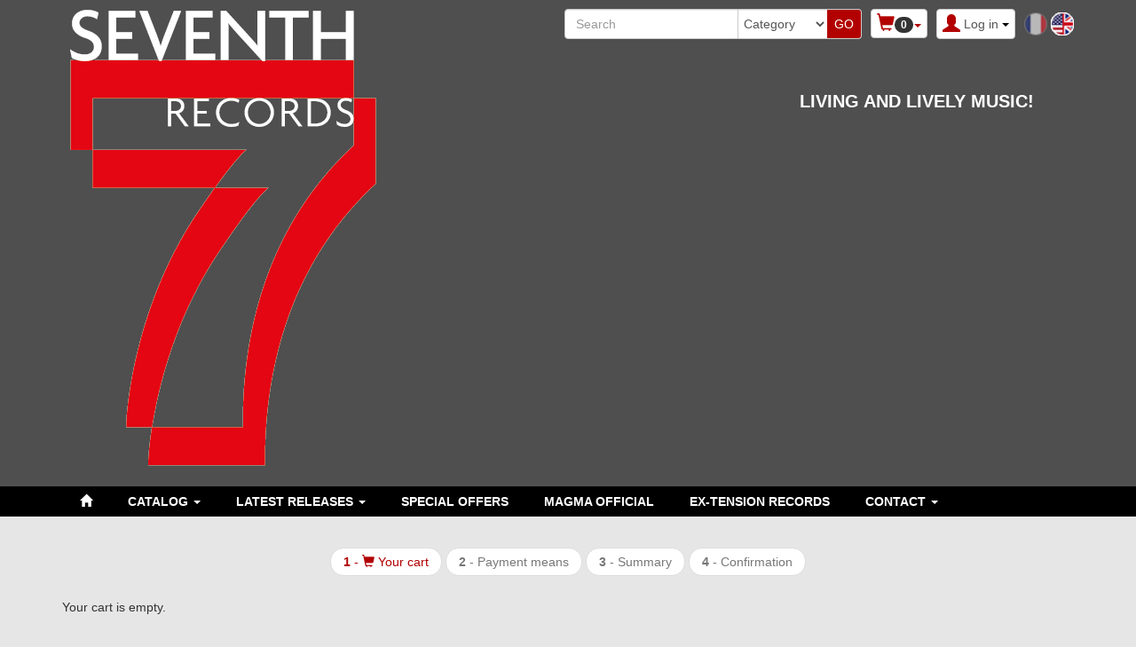

--- FILE ---
content_type: text/html; charset=utf-8
request_url: https://www.seventhrecords.com/en/achat/caddie_affichage.php
body_size: 5814
content:
<!DOCTYPE html>
<html lang="en" dir="ltr">
	<head>
	
	<meta charset="utf-8" /><title>Your cart seventhrecords</title>
<meta name="keywords" content="your, cart, seventhrecords" />
<meta name="description" content="Your cart." />
<meta name="author" content="seventhrecords" />
<meta name="generator" content="http://www.peel-shopping.com/" />
<meta name="robots" content="all" />
<meta name="viewport" content="width=device-width, initial-scale=1.0" />
			<link rel="stylesheet" href="https://www.seventhrecords.com/en/modules/carrousel/css/carrousel.css" media="all" />
	<link rel="stylesheet" href="https://www.seventhrecords.com/en/lib/css/lightbox.css" media="all" />
	<link rel="stylesheet" href="https://www.seventhrecords.com/en/lib/css/jqzoom.css" media="all" />
	<link rel="stylesheet" href="https://www.seventhrecords.com/en/lib/css/jquery-ui.css" media="all" />
	<link rel="stylesheet" href="https://www.seventhrecords.com/en/lib/css/bootstrap.css" media="all" />
	<link rel="stylesheet" href="https://www.seventhrecords.com/en/modeles/seventhrecords/css/screen.css" media="all" />
	<style>
				</style>
	
		
<link rel="preload" href="https://www.seventhrecords.com/en/lib/fonts/glyphicons-halflings-regular.woff2" as="font" type="font/woff2" crossorigin />
</head>
	<body vocab="http://schema.org/" typeof="WebPage">
						
						
		<!-- Début Total -->
		<div id="total" class="clearfix page_">
			<!-- Début header -->
									<header id="main_header">
				<div class="navbar yamm navbar-default navbar-static-top">
					<div class="navbar-inner">
						<div class="container">
							<div class="navbar-header">
																<div class="navbar-brand"><a href="https://www.seventhrecords.com/en/"><img src="https://www.seventhrecords.com/modeles/seventhrecords/images/Logo-7th-new.png" alt="seventhrecords" /></a></div>
																
								<div class="header_custom_html">LIVING AND LIVELY MUSIC!</div>
								<button type="button" class="navbar-toggle" data-toggle="collapse" data-target=".navbar-collapse">
									<span class="icon-bar"></span>
									<span class="icon-bar"></span>
									<span class="icon-bar"></span>
								</button>
								<div id="flags" class="pull-right hidden-xs"><span class="flag_not_selected" lang="fr" title="Français"><a href="https://www.seventhrecords.com/achat/caddie_affichage.php" title="Français"><img class="flag_not_selected" src="https://www.seventhrecords.com/en/images/fr.png" alt="Français" width="26" height="26" /></a></span>&nbsp;<span class="flag_selected" lang="en" title="English"><img class="flag_selected" src="https://www.seventhrecords.com/en/images/en.png" alt="English" width="26" height="26" /></span></div>																																<div id="header_login" class="pull-right">
																		<div class="dropdown">
										<a class="dropdown-toggle btn btn-default" href="#" data-toggle="dropdown"><span class="visible-xs"><span class="glyphicon glyphicon-user header_user"></span><span class="caret"></span></span><span class="hidden-xs"><span class="glyphicon glyphicon-user header_user"></span><span class="header_user_text">Log in <span class="caret"></span></span></span></a>
										<div class="dropdown-menu">
											<div id="compte_login_mini" class="">
	<form class="entryform form-inline" role="form" method="post" action="https://www.seventhrecords.com/en/membre.php">
		<table class="module_login">
			<tr>
				<td>Email / nickname :</td>
				<td class="module_login_email"><input type="text" class="form-control" name="email" value="" autocapitalize="none" /></td>
			</tr>
			<tr>
				<td>Password :<br />&nbsp;</td>
				<td class="module_login_password"><input type="password" class="form-control" name="mot_passe" value="" autocapitalize="none" />
					<p><a href="https://www.seventhrecords.com/en/utilisateurs/oubli_mot_passe.php">Forgot your password?</a></p>
				</td>
			</tr>
			<tr>
				<td class="module_login_submit" colspan="2"><input type="hidden" name="token" value="3ab0e5ce8b8c127895ea4c00a16f7d94" /><input type="submit" value="Log in" class="btn btn-success" /></td>
			</tr>
			<tr>
				<td class="center" style="padding-top:5px;" colspan="2">
																<div class="divider" role="presentation"></div>
						<p><a href="https://www.seventhrecords.com/en/utilisateurs/enregistrement.php" class="btn btn-primary">Open account</a></p>
														</td>
			</tr>
		</table>
	</form>
</div>
										</div>
									</div>
								</div>
																								<div class="caddie  header_basicblock header_caddie  caddie_en " ><div id="fly_to_basket_destination"></div>
<div class="dropdown">
	<a class="dropdown-toggle btn btn-default caddie-button" href="#" data-toggle="dropdown"><span class="glyphicon glyphicon-shopping-cart"></span><span class="badge minicaddie_badge_xs">0</span><span class="caret"></span></a>
		<div class="dropdown-menu">
		<table class="minicaddie">
													<tr><td>Net to pay :</td><td class="right">0,00 €</td></tr>
						<tr><td colspan="2" class="center"><a href="https://www.seventhrecords.com/en/achat/caddie_affichage.php" class="btn btn-primary">Details / order</a></td></tr>
		</table>
	</div>
</div>
</div>
<div class="search  header_basicblock header_search  search_en " ><div id="top_search">
		<form class="entryform form-inline" role="form" method="get" action="https://www.seventhrecords.com/en/search.php" id="recherche">
							<fieldset>
				<input type="hidden" name="match" id="search_match" value="1" />
				<div id="search_wrapper" class="input-group">
					<input type="text" class="form-control" name="search" id="search" value="" title="Search" placeholder="Search" />
					<span class="input-group-addon">
						<select class="form-control" id="search_category" name="categorie">
							<option value="">Category</option>
											<option value="42">Nom de votre catégorie en langue en</option>						<option value="19">MAGMA</option>						<option value="20">OFFERING</option>						<option value="21">Christian VANDER</option>						<option value="22">Stella VANDER</option>						<option value="26">Simon GOUBERT</option>						<option value="31">Pierre Michel SIVADIER</option>						<option value="38">VIDEO DVD</option>						<option value="37">VARIOUS COLLECTIBLES</option>				<option value="49">&nbsp;&nbsp;MEN T-SHIRT</option>						<option value="50">&nbsp;&nbsp;WOMEN'S T-SHIRT</option>						<option value="51">&nbsp;&nbsp;HOODIE & SWEAT</option>						<option value="52">&nbsp;&nbsp;CAP & BEANIE</option>								<option value="33">Catalogue EX - TENSION</option>		
						</select>
					</span>										<span class="input-group-btn">
						<input type="submit" class="btn btn-default btn-header_search" value="GO" />
					</span>
									</div><!-- /input-group -->
			</fieldset>
			</form>
</div></div>
<div class="menu  header_basicblock header_menu  menu_en "  >			</div>
		</div>
		
	</div>
	<div class="main_menu_wide_anchor"></div>
	<div class="navbar-inner main_menu_wide">
		<div class="container">

			<div class="navbar-collapse collapse">
				<nav class="main_menu">
					<ul id="menu1" class="nav navbar-nav">
																			<li class="menu_main_item menu_home">
															<a id="menu_d020" href="https://www.seventhrecords.com/en/" title="Home"><span class="glyphicon glyphicon-home"></span></a>
																							
						</li>
																										<li class="menu_main_item menu_catalog dropdown">
															<a id="menu_7bb7" href="https://www.seventhrecords.com/en/buy/" class="dropdown-toggle" data-toggle="dropdown" role="button">Catalog <span class="caret"></span></a>
																							<ul class="sousMenu dropdown-menu" role="menu">				<li class="minus">
			<a href="https://www.seventhrecords.com/en/buy/cat-nom-de-votre-categorie-en-langue-42.html">Nom de votre catégorie...</a>
	</li>
						<li class="minus">
			<a href="https://www.seventhrecords.com/en/buy/cat-magma-19.html">MAGMA</a>
	</li>
						<li class="minus">
			<a href="https://www.seventhrecords.com/en/buy/cat-offering-20.html">OFFERING</a>
	</li>
						<li class="minus">
			<a href="https://www.seventhrecords.com/en/buy/cat-christian-vander-21.html">Christian VANDER</a>
	</li>
						<li class="minus">
			<a href="https://www.seventhrecords.com/en/buy/cat-stella-vander-22.html">Stella VANDER</a>
	</li>
						<li class="minus">
			<a href="https://www.seventhrecords.com/en/buy/cat-simon-goubert-26.html">Simon GOUBERT</a>
	</li>
						<li class="minus">
			<a href="https://www.seventhrecords.com/en/buy/cat-pierre-michel-sivadier-31.html">Pierre Michel SIVADIER</a>
	</li>
						<li class="minus">
			<a href="https://www.seventhrecords.com/en/buy/cat-video-dvd-38.html">VIDEO DVD</a>
	</li>
						<li class="minus">
			<a href="https://www.seventhrecords.com/en/buy/cat-various-collectibles-37.html">VARIOUS COLLECTIBLES</a>
	</li>
						<li class="minus">
			<a href="https://www.seventhrecords.com/en/buy/cat-catalogue-ex-tension-33.html">Catalogue EX - TENSION</a>
	</li>
		</ul>
						</li>
																										<li class="menu_main_item menu_news dropdown">
															<a id="menu_5d39" href="https://www.seventhrecords.com/en/buy/nouveautes.php" class="dropdown-toggle" data-toggle="dropdown" role="button">LATEST RELEASES <span class="caret"></span></a>
																							<ul class="sousMenu dropdown-menu" role="menu" aria-labelledby="menu_5d39">
																											<li>
																				<a href="https://www.seventhrecords.com/en/buy/promotions.php">SPECIAL OFFERS</a>
																			</li>
																																					<li>
																				<a href="https://www.seventhrecords.com/en/modules/flash/flash.php">Flash sale</a>
																			</li>
																																					<li>
																				<a href="https://www.seventhrecords.com/en/modules/gift_check/cheques.php">Gift certificates</a>
																			</li>
																										</ul>
															
						</li>
																										<li class="menu_main_item menu_promotions">
															<a id="menu_6da7" href="https://www.seventhrecords.com/en/buy/promotions.php">SPECIAL OFFERS</a>
																							
						</li>
																										<li class="menu_main_item menu_MAGMA">
															<a id="menu_d8b0" href="http://www.magmamusic.org/">MAGMA OFFICIAL</a>
																							
						</li>
																										<li class="menu_main_item menu_TENSION_RECORDS">
															<a id="menu_b97f" href="http://www.ex-tensionrecords.com/">EX-TENSION RECORDS</a>
																							
						</li>
																										<li class="menu_main_item menu_contact dropdown">
															<a id="menu_cc93" href="https://www.seventhrecords.com/en/utilisateurs/contact.php" class="dropdown-toggle" data-toggle="dropdown" role="button">Contact <span class="caret"></span></a>
																							<ul class="sousMenu dropdown-menu" role="menu" aria-labelledby="menu_cc93">
																											<li>
																				<a href="https://www.seventhrecords.com/en/utilisateurs/contact.php">Contact</a>
																			</li>
																																					<li>
																				<a href="https://www.seventhrecords.com/en/plan_acces.php">Access map</a>
																			</li>
																										</ul>
															
						</li>
																		</ul>
				</nav></div>

							</div>
						</div>
					</div>
				</div>
				<div class="container"></div>
			</header>
			<!-- Fin Header -->
						
			<!-- Début main_content -->
			<div id="main_content" class="column_2" style="clear:both">
								<div class="container">
					<div class="row">
						
						<!-- Début middle_column -->
						<div class="middle_column col-sm-12">
							<div id="ariane_panier">
	<ul class="pager">
		<li class="in_caddie current">
			<a href="https://www.seventhrecords.com/en/achat/caddie_affichage.php"><span class="bold">1</span> - <span class="glyphicon glyphicon-shopping-cart"></span> Your cart</a>
		</li>
		<li class="in_step1 disabled">
			<a href="#"><span class="bold">2</span> - <span class=""></span> Payment means</a>
		</li>
		<li class="in_step2 disabled">
			<a href="#"><span class="bold">3</span> - Summary</a>
		</li>
		<li class="in_step3 disabled">
			<a href="#"><span class="bold">4</span> - Confirmation</a>
		</li>
	</ul>
</div>
<div class="clearfix"></div>
							<div class="middle_column_header">&nbsp;</div>
							<div class="middle_column_repeat">
																<a href="#" id="haut_de_page"></a>
								
								
								<div class="totalcaddie">
		<p>Your cart is empty.</p>
		</div>							</div>
							<div class="bottom_middle row">
								<div class="best_seller  col-md-12  bottom_middle_basicblock bottom_middle_best_seller  best_seller_en col-md-12 " ><div class="row">
<h2 class="products_title">Best Selling</h2>
		<div id="carousel_best_seller" class="carousel slide col-md-12" data-ride="carousel" data-interval="10000">
	  <!-- Indicators -->
	  
		<!-- Wrapper for slides -->
		<div class="carousel-inner">
			<div class="item active">
									<div class="col-sm-4 col-md-3">
					<table class="full_width center product_in_container">
	<tr>
		<td colspan="2" class="module_product_title"><a href="https://www.seventhrecords.com/en/various-collectibles-37/silver-magma-logo-keyholder-120.html" title="Silver Magma logo keyholder">Silver Magma logo keyholder</a></td>
	</tr>
		<tr>
		<td colspan="2" class="module_product_image"><a href="https://www.seventhrecords.com/en/various-collectibles-37/silver-magma-logo-keyholder-120.html" title="Silver Magma logo keyholder"><img src="https://www.seventhrecords.com/en/upload/thumbs/081004_170727_PEEL-ac25e6.jpg" alt="Silver Magma logo keyholder" class="product_image" /></a></td>
	</tr>
		<tr>
		<td><div><a href="https://www.seventhrecords.com/en/various-collectibles-37/silver-magma-logo-keyholder-120.html" class="btn btn-info btn-sm" title="Silver Magma logo keyholder">More details</a></div></td>
					<td class="right"><table class="full_width">
				<tr>
					<td>
			<span class="prix"> 10,00 € </span>
		</td>
	</tr>
				
	
	
	
	
	
	 
	</table></td>
			</tr>
	</table>
				</div>
									<div class="col-sm-4 col-md-3 hidden-xs">
					<table class="full_width center product_in_container">
	<tr>
		<td colspan="2" class="module_product_title"><a href="https://www.seventhrecords.com/en/magma-19/marquee-club-1974-1276.html" title="MARQUEE CLUB 1974">MARQUEE CLUB 1974</a></td>
	</tr>
		<tr>
		<td colspan="2" class="module_product_image"><a href="https://www.seventhrecords.com/en/magma-19/marquee-club-1974-1276.html" title="MARQUEE CLUB 1974"><img src="https://www.seventhrecords.com/en/upload/thumbs/akt-18-marquee-recto-fwwu4v-e7af53.jpg" alt="MARQUEE CLUB 1974" class="product_image" /></a></td>
	</tr>
		<tr>
		<td><div><a href="https://www.seventhrecords.com/en/magma-19/marquee-club-1974-1276.html" class="btn btn-info btn-sm" title="MARQUEE CLUB 1974">More details</a></div></td>
					<td class="right"><table class="full_width">
				<tr>
					<td>
			<span class="prix"> 20,00 € </span>
		</td>
	</tr>
				
	
	
	
	
	
	 
	</table></td>
			</tr>
	</table>
				</div>
									<div class="col-sm-4 col-md-3 hidden-xs">
					<table class="full_width center product_in_container">
	<tr>
		<td colspan="2" class="module_product_title"><a href="https://www.seventhrecords.com/en/magma-19/magma-mekanik-kommandoh-1266.html" title="MAGMA - MEKANIK KOMMANDOH">MAGMA - MEKANIK KOMMANDOH</a></td>
	</tr>
		<tr>
		<td colspan="2" class="module_product_image"><a href="https://www.seventhrecords.com/en/magma-19/magma-mekanik-kommandoh-1266.html" title="MAGMA - MEKANIK KOMMANDOH"><img src="https://www.seventhrecords.com/en/upload/thumbs/akt-10-recto-copie-zvwc5t-420d17.jpg" alt="MAGMA - MEKANIK KOMMANDOH" class="product_image" /></a></td>
	</tr>
		<tr>
		<td><div><a href="https://www.seventhrecords.com/en/magma-19/magma-mekanik-kommandoh-1266.html" class="btn btn-info btn-sm" title="MAGMA - MEKANIK KOMMANDOH">More details</a></div></td>
					<td class="right"><table class="full_width">
				<tr>
					<td>
			<span class="prix"> 15,00 € </span>
		</td>
	</tr>
				
	
	
	
	
	
	 
	</table></td>
			</tr>
	</table>
				</div>
									<div class="col-sm-4 col-md-3 hidden-xs hidden-sm">
					<table class="full_width center product_in_container">
	<tr>
		<td colspan="2" class="module_product_title"><a href="https://www.seventhrecords.com/en/magma-19/zess-1284.html" title="ZËSS">ZËSS</a></td>
	</tr>
		<tr>
		<td colspan="2" class="module_product_image"><a href="https://www.seventhrecords.com/en/magma-19/zess-1284.html" title="ZËSS"><img src="https://www.seventhrecords.com/en/upload/thumbs/magma-zess-couv.cd-hd-fre3dt-f9f733.jpg" alt="ZËSS" class="product_image" /></a></td>
	</tr>
		<tr>
		<td><div><a href="https://www.seventhrecords.com/en/magma-19/zess-1284.html" class="btn btn-info btn-sm" title="ZËSS">More details</a></div></td>
					<td class="right"><table class="full_width">
				<tr>
					<td>
			<span class="prix"> 20,00 € </span>
		</td>
	</tr>
				
	
	
	
	
	
	 
	</table></td>
			</tr>
	</table>
				</div>
								</div>
			<div class="item">
							<div class="col-sm-4 col-md-3">
					<table class="full_width center product_in_container">
	<tr>
		<td colspan="2" class="module_product_title"><a href="https://www.seventhrecords.com/en/magma-19/m-d-k-remastered-version-new-digipack-1273.html" title="M.D.K - REMASTERED VERSION - NEW DIGIPACK PRESENTATION">M.D.K - REMASTERED VERSION - NEW DIGIPACK PRESENTATION</a></td>
	</tr>
		<tr>
		<td colspan="2" class="module_product_image"><a href="https://www.seventhrecords.com/en/magma-19/m-d-k-remastered-version-new-digipack-1273.html" title="M.D.K - REMASTERED VERSION - NEW DIGIPACK PRESENTATION"><img src="https://www.seventhrecords.com/en/upload/thumbs/sticker-digi-rex7-6b6feu-caee82.jpg" alt="M.D.K - REMASTERED VERSION - NEW DIGIPACK PRESENTATION" class="product_image" /></a></td>
	</tr>
		<tr>
		<td><div><a href="https://www.seventhrecords.com/en/magma-19/m-d-k-remastered-version-new-digipack-1273.html" class="btn btn-info btn-sm" title="M.D.K - REMASTERED VERSION - NEW DIGIPACK PRESENTATION">More details</a></div></td>
					<td class="right"><table class="full_width">
				<tr>
					<td>
			<span class="prix"> 15,00 € </span>
		</td>
	</tr>
				
	
	
	
	
	
	 
	</table></td>
			</tr>
	</table>
				</div>
									<div class="col-sm-4 col-md-3 hidden-xs">
					<table class="full_width center product_in_container">
	<tr>
		<td colspan="2" class="module_product_title"><a href="https://www.seventhrecords.com/en/magma-19/magma-bbc-1974-1291.html" title="MAGMA - BBC 1974">MAGMA - BBC 1974</a></td>
	</tr>
		<tr>
		<td colspan="2" class="module_product_image"><a href="https://www.seventhrecords.com/en/magma-19/magma-bbc-1974-1291.html" title="MAGMA - BBC 1974"><img src="https://www.seventhrecords.com/en/upload/thumbs/akt13-v2-bbc-recto-znsm6t-04abe2.jpg" alt="MAGMA - BBC 1974" class="product_image" /></a></td>
	</tr>
		<tr>
		<td><div><a href="https://www.seventhrecords.com/en/magma-19/magma-bbc-1974-1291.html" class="btn btn-info btn-sm" title="MAGMA - BBC 1974">More details</a></div></td>
					<td class="right"><table class="full_width">
				<tr>
					<td>
			<span class="prix"> 15,00 € </span>
		</td>
	</tr>
				
	
	
	
	
	
	 
	</table></td>
			</tr>
	</table>
				</div>
					</div>
		</div>

				<!-- Controls -->
		<a class="left carousel-control" href="#carousel_best_seller" data-slide="prev">
			<span class="glyphicon glyphicon-chevron-left"></span>
		</a>
		<a class="right carousel-control" href="#carousel_best_seller" data-slide="next">
			<span class="glyphicon glyphicon-chevron-right"></span>
		</a>
			</div>
	</div></div>

							</div>
							<div class="middle_column_footer">&nbsp;</div>
						</div>
											</div>
				</div>
				<!-- Fin middle_column -->
							</div>
			<!-- Fin main_content -->	
			<div class="push"></div>
		</div>
		<!-- Fin Total -->
		<div class="scroll_to_top"><a href="#"><span class="glyphicon glyphicon-circle-arrow-up"></span></a></div>		<!-- Début Footer -->
		<div id="footer" class="clearfix">
						<footer class="footer">
				<div class="container">
					<div class="row">
						<div class="sideblock_guide_simplified col-md-4 sideblock footer_basicblock footer_guide_simplified  guide_simplified_en  col-sm-4 col-md-3 footer_col" ><ul>
		<li class="minus"><a href="https://www.seventhrecords.com/en/modules/affiliation/affiliate.php">Open an affiliate account</a></li>
		<li class="minus"><a href="https://www.seventhrecords.com/en/modules/faq/faq.php">FAQ</a></li>
							<li class="minus">
			<a href="https://www.seventhrecords.com/en/read/concerts-10.html">CONCERTS</a>
	</li>
						<li class="minus">
			<a href="https://www.seventhrecords.com/en/read/press-release-11.html">Press release</a>
	</li>
						<li class="minus">
			<a href="https://www.seventhrecords.com/en/read/our-activity-49.html">Our activity</a>
	</li>
						<li class="minus">
			<a href="https://www.seventhrecords.com/en/read/conditions-of-use-39.html">Conditions of use</a>
	</li>
						<li class="minus">
			<a href="https://www.seventhrecords.com/en/read/shipping-cost-51.html">Shipping cost</a>
	</li>
						<li class="minus">
			<a href="https://www.seventhrecords.com/en/read/legal-information-42.html">Legal information</a>
	</li>
						<li class="minus">
			<a href="https://www.seventhrecords.com/en/read/contact-us-52.html">Contact us</a>
	</li>
		
	</ul>
</div>

																		<div class="rss_bloc col-sm-4 col-md-4 footer_col">
	<a style="margin-right:5px;" href="https://fr-fr.facebook.com/" onclick="return(window.open(this.href)?false:true);"><img src="https://www.seventhrecords.com/en/modeles/seventhrecords/images/facebook.png" alt="F" title="Facebook" width="48" height="48" /></a>
 	<a style="margin-right:5px;" href="http://twitter.fr/" onclick="return(window.open(this.href)?false:true);"><img src="https://www.seventhrecords.com/en/modeles/seventhrecords/images/twitter.png" alt="T" style="vertical-align:top;" title="Twitter" width="48" height="48" /></a>
</div>
												<div class="clearfix visible-sm"></div>
						<div class="col-sm-4 col-md-4 footer_col">
	<ul class="link">

	</ul>
</div>
<div class="col-sm-4 col-md-4 footer_col">
	<ul class="link">
			<li class="li_separated">Created by <a href="https://www.peel.fr/" onclick="return(window.open(this.href)?false:true);">PEEL eCommerce solution</a></li>
<li>&copy;seventhrecords</li>	</ul>
</div>

					</div>
					<div class="clearfix"></div>
					<div id="flags_xs" class="pull-left visible-xs"><span class="flag_not_selected" lang="fr" title="Français"><a href="https://www.seventhrecords.com/achat/caddie_affichage.php" title="Français"><img class="flag_not_selected" src="https://www.seventhrecords.com/en/images/fr.png" alt="Français" width="26" height="26" /></a></span>&nbsp;<span class="flag_selected" lang="en" title="English"><img class="flag_selected" src="https://www.seventhrecords.com/en/images/en.png" alt="English" width="26" height="26" /></span></div>										<div class="clearfix"></div>
								</div>
						</footer>
		</div>
		<!-- Fin Footer -->
		
		<script><!--//--><![CDATA[//><!--
			
	function loadScript(url,callback){
		var script = document.createElement("script");
		if(typeof document.attachEvent === "object"){
			// IE<=8
			script.onreadystatechange = function(){
				//once the script is loaded, run the callback
				if (script.readyState === "loaded" || script.readyState=="complete"){
					script.onreadystatechange = null;
					if (callback){callback()};
				};
			};  
		} else {
			// All other browsers
			script.onload = function(){
				//once the script is loaded, run the callback
				script.onload = null;
				if (callback){callback()};
			};
		};
		script.src = url;
		document.getElementsByTagName("head")[0].appendChild(script);
	};
	function downloadJSAtOnload() {
		if(async_launched) {
			return false;
		}
		async_launched = true;
		
		loadScript("https://www.seventhrecords.com/en/lib/js/jquery.js", function(){
				
		loadScript("https://www.seventhrecords.com/en/lib/js/jquery-ui.js", function(){
				
		loadScript("https://www.seventhrecords.com/en/lib/js/jquery.ui.touch-punch.js", function(){
				
		loadScript("https://www.seventhrecords.com/en/lib/js/jquery.jqzoom-core-pack.js", function(){
				
		loadScript("https://www.seventhrecords.com/en/lib/js/bootstrap.js", function(){
				
		loadScript("https://www.seventhrecords.com/en/modules/carrousel/js/carrousel.js", function(){
				
		loadScript("https://www.seventhrecords.com/en/lib/js/advisto.js", function(){
				
		loadScript("https://www.seventhrecords.com/en/lib/js/fly-to-basket.js", function(){
				
		loadScript("https://www.seventhrecords.com/en/lib/js/pace.min.js", function(){
				
	(function($) {
			
$("body").on("focus", "input.datepicker, .hasDatepicker:not('.nodays')", function(){
	if(!$(this).data("changeevent")) {
		$(this).data("changeevent", true);
		$(this).attr("autocomplete","off");
		if(!$(this).attr("placeholder") || $(this).attr("placeholder").length!=7) {
			$(this).on("change blur", function(){
				if($(this).val() == $(this).val().split("/").join("")) {
					if($(this).val().length == 6) {
						$(this).val($(this).val().substring(0,2) + "/" + $(this).val().substring(2,4) + "/20" + $(this).val().substring(4,6));
						$(this).trigger("change");
					} else if($(this).val().length == 8) {
						$(this).val($(this).val().substring(0,2) + "/" + $(this).val().substring(2,4) + "/" + $(this).val().substring(4,8));
						$(this).trigger("change");
					}
				}
			});
			$(this).attr("placeholder","mm-dd-yyyy");
		}
		if (false == $(this).hasClass("hasDatepicker")) {
			$(this).datepicker({
				dateFormat: "mm-dd-yy",
				changeMonth: true,
				changeYear: true,
				yearRange: "1902:2037",
				beforeShow: function(input, inst) {
					setTimeout(function(){
						$(".ui-datepicker").css("z-index", 9999999);
					}, 0);
				}
			});
	   }
   }
});
$("input.datepicker").attr("placeholder","mm-dd-yyyy");
$("input.datepicker, .hasDatepicker:not('.nodays')").attr("autocomplete","off").on("change blur", function(){
	if((!$(this).attr("placeholder") || $(this).attr("placeholder").length!=7) && $(this).val() == $(this).val().split("/").join("")) {
		if($(this).val().length == 6) {
			$(this).val($(this).val().substring(0,2) + "/" + $(this).val().substring(2,4) + "/20" + $(this).val().substring(4,6));
			$(this).trigger("change");
		} else if($(this).val().length == 8) {
			$(this).val($(this).val().substring(0,2) + "/" + $(this).val().substring(2,4) + "/" + $(this).val().substring(4,8));
			$(this).trigger("change");
		}
	}
});

			


		bind_search_autocomplete("search", "https://www.seventhrecords.com/en/modules/search/produit.php", true);


		// Compatibilité pour iOS
		$(document).touchmove(function() { advisto_scroll() });
		$(window).scroll(function() { advisto_scroll() });


	bootbox.setDefaults({
		locale: "en"
	});
	})(jQuery);
	
			});

			});

			});

			});

			});

			});

			});

			});

			});

	}
	// Different browsers
	var async_launched = false;
	if(document.addEventListener) document.addEventListener("DOMContentLoaded", downloadJSAtOnload, false);
	else if (window.addEventListener) window.addEventListener("load", downloadJSAtOnload, false);
	else if (window.attachEvent) window.attachEvent("onload", downloadJSAtOnload);
	else window.onload = downloadJSAtOnload;
	// Si onload trop retardé par chargement d'un site extérieur
	setTimeout(downloadJSAtOnload, 10000);
	
		//--><!]]></script>

		
					
					</body>
</html>

--- FILE ---
content_type: text/css
request_url: https://www.seventhrecords.com/en/modules/carrousel/css/carrousel.css
body_size: 713
content:
.slide {
	overflow: hidden;
}
.slides_container {
	overflow: hidden;
}
.slides_wrapper .slides_pagination {
	z-index: 2000;
	position: relative;
	display: block;
	bottom: 40px;
	left: 20px;
	margin: 0px;
	padding: 0px;
	max-width: 200px;
}
.slides_wrapper .slides_pagination li {
	float: left;
	margin: 0px 1px;
	list-style: none;
}
.slides_wrapper .slides_pagination li a {
	display: block;
	width: 12px;
	height: 0px;
	padding-top: 12px;
	background-image: url('../images/pagination.png');
	background-position: 0px 0px;
	float: left;
	overflow: hidden;
}
.slides_wrapper .slides_pagination li.current a {
	background-position: 0px -12px;
}
.slides_wrapper .slides_pagination{
	z-index: 2000;
	position: relative;
	display: block;
	bottom: 40px;
	left: 20px;
	margin: 0px;
	padding: 0px;
	max-width: 200px;
}
.slides_wrapper .slides_pagination li{
	float: left;
	margin: 0px 1px;
	list-style: none;
}
.slides_wrapper .slides_pagination li a{
	display: block;
	width: 12px;
	height: 0px;
	padding-top: 12px;
	background-image: url('../images/pagination.png');
	background-position: 0px 0px;
	float: left;
	overflow: hidden;
}
.slides_wrapper .slides_pagination li.current a{
	background-position: 0px -12px;
}

#btn_next_carrousel_module {
	display: block;
	background-image: url('../images/fleche_droite_out_carrousel_module.jpg');
	background-repeat: no-repeat;
	width: 22px;
	height: 29px;
}

#btn_next_carrousel_module:hover {
	background-image: url('../images/fleche_droite_hover_carrousel_module.jpg');
	background-repeat: no-repeat;
	width: 22px;
	height: 29px;
}

#btn_preview_carrousel_module {
	display: block;
	background-image: url('../images/fleche_gauche_out_carrousel_module.jpg');
	background-repeat: no-repeat;
	width: 22px;
	height: 29px;
}

#btn_preview_carrousel_module:hover {
	background-image: url('../images/fleche_gauche_hover_carrousel_module.jpg');
	background-repeat: no-repeat;
	width: 22px;
	height: 29px;
}
#slides .next {
	position: absolute;
	top: 140px;
	right: 0px;
	z-index: 200;
}
#slides .prev {
	position: absolute;
	top: 140px;
	left: 0px;
	z-index: 200;
}
#carrousel_top_home {
	margin-bottom:20px;
}
#carrousel_top_home .item img {
	width: 100%;
}
.module_carrousel_products_category_picture {
	padding-left:23px;
	padding-right:23px;
	display:block;
}
.module_carrousel_our_modules_on_demand_title {
	padding:3px 0 5px 8px;
}
.module_carrousel_table_slides_module_on_demand {
	width:953px;
}
.module_carrousel_products_slider {
	height:70px;
	width:953px;
}
.module_carrousel_our_modules_on_demand_span_title {
	font-size:18px;
	color:#0C5EA8;
}
.slides_module_carte {
	height:95px;
}
.module_carrousel_our_module_on_demand_explanation {
	color:#404040
}
.show_previous_next_buttons {
	padding-left:8px;
	padding-right:9px;
}
.slides_html_links {
	position: absolute;
	bottom: 30px;
	right: 70px;
}
.carousel-indicators {
	bottom: 10px;
}

/* Réalisations */

#carrousel_realisation {
	position: relative;
	overflow:hidden;
	margin: 0px;
	text-align:center;
}
.carousel_references_picture_container {
	vertical-align:top;
	width: 100%;
}
.content_carrousel_realisation {
	overflow:hidden;
	position: absolute; 
	height: 100%;
	width: 100%;
}
#carrousel_realisation .picture, #carrousel_realisation .information, #carrousel_realisation .cache {
	position: absolute; 
	width: 100%; 
	max-height: 100%;
}
#carrousel_realisation .cache, #carrousel_realisation .cache img {
	width: 100%; 
	height: 100%;
}

/* Partenaires */
.slides-md-4 {
	text-align: center;
	overflow: hidden;
}
.slides-md-4 .slides_container {
	display: inline-block !important;
	width: 320px;
}
.slides-md-4 .slide {
	width: 320px;
}
.slides-md-4 .slide img {
	max-width: 320px;
}
@media (min-width: 992px) and (max-width: 1199px) {
	.slides-md-4 .slide, .slides-md-4 .slides_container {
		width: 253px !important;
	}
	.slides-md-4 .slide img {
		max-width: 253px;
	}
}
@media (max-width: 767px) {
	.carousel-indicators{
		display: none;
	}
}

--- FILE ---
content_type: application/javascript
request_url: https://www.seventhrecords.com/en/lib/js/pace.min.js
body_size: 4260
content:
/*!
 * pace.js v1.2.4
 * https://github.com/CodeByZach/pace/
 * Licensed MIT © HubSpot, Inc.
 */
!function(){function o(t,e){return function(){return t.apply(e,arguments)}}var u,c,i,s,n,y,t,l,v,r,a,p,e,h,w,b,f,g,d,m,k,S,q,L,x,P,T,R,j,O,E,M,A,C,N,_,F,U,W,X,D,H,I,z,G,B,J=[].slice,K={}.hasOwnProperty,Q=function(t,e){for(var n in e)K.call(e,n)&&(t[n]=e[n]);function r(){this.constructor=t}return r.prototype=e.prototype,t.prototype=new r,t.__super__=e.prototype,t},V=[].indexOf||function(t){for(var e=0,n=this.length;e<n;e++)if(e in this&&this[e]===t)return e;return-1};function Y(){}for(g={className:"",catchupTime:100,initialRate:.03,minTime:250,ghostTime:100,maxProgressPerFrame:20,easeFactor:1.25,startOnPageLoad:!0,restartOnPushState:!0,restartOnRequestAfter:500,target:"body",elements:{checkInterval:100,selectors:["body"]},eventLag:{minSamples:10,sampleCount:3,lagThreshold:3},ajax:{trackMethods:["GET"],trackWebSockets:!0,ignoreURLs:[]}},P=function(){var t;return null!=(t="undefined"!=typeof performance&&null!==performance&&"function"==typeof performance.now?performance.now():void 0)?t:+new Date},R=window.requestAnimationFrame||window.mozRequestAnimationFrame||window.webkitRequestAnimationFrame||window.msRequestAnimationFrame,f=window.cancelAnimationFrame||window.mozCancelAnimationFrame,p=function(t,e,n){if("function"==typeof t.addEventListener)return t.addEventListener(e,n,!1);var r;"function"!=typeof t["on"+e]||"object"!=typeof t["on"+e].eventListeners?(r=new s,"function"==typeof t["on"+e]&&r.on(e,t["on"+e]),t["on"+e]=function(t){return r.trigger(e,t)},t["on"+e].eventListeners=r):r=t["on"+e].eventListeners,r.on(e,n)},null==R&&(R=function(t){return setTimeout(t,50)},f=function(t){return clearTimeout(t)}),O=function(e){var n=P(),r=function(){var t=P()-n;return 33<=t?(n=P(),e(t,function(){return R(r)})):setTimeout(r,33-t)};return r()},j=function(){var t=arguments[0],e=arguments[1],n=3<=arguments.length?J.call(arguments,2):[];return"function"==typeof t[e]?t[e].apply(t,n):t[e]},d=function(){for(var t,e,n,r=arguments[0],s=2<=arguments.length?J.call(arguments,1):[],o=0,i=s.length;o<i;o++)if(e=s[o])for(t in e)K.call(e,t)&&(n=e[t],null!=r[t]&&"object"==typeof r[t]&&null!=n&&"object"==typeof n?d(r[t],n):r[t]=n);return r},h=function(t){for(var e,n,r=e=0,s=0,o=t.length;s<o;s++)n=t[s],r+=Math.abs(n),e++;return r/e},k=function(t,e){var n,r;if(null==t&&(t="options"),null==e&&(e=!0),r=document.querySelector("[data-pace-"+t+"]")){if(n=r.getAttribute("data-pace-"+t),!e)return n;try{return JSON.parse(n)}catch(t){return"undefined"!=typeof console&&null!==console?console.error("Error parsing inline pace options",t):void 0}}},Y.prototype.on=function(t,e,n,r){var s;return null==r&&(r=!1),null==this.bindings&&(this.bindings={}),null==(s=this.bindings)[t]&&(s[t]=[]),this.bindings[t].push({handler:e,ctx:n,once:r})},Y.prototype.once=function(t,e,n){return this.on(t,e,n,!0)},Y.prototype.off=function(t,e){var n,r,s;if(null!=(null!=(r=this.bindings)?r[t]:void 0)){if(null==e)return delete this.bindings[t];for(n=0,s=[];n<this.bindings[t].length;)this.bindings[t][n].handler===e?s.push(this.bindings[t].splice(n,1)):s.push(n++);return s}},Y.prototype.trigger=function(){var t,e,n,r,s,o,i=arguments[0],a=2<=arguments.length?J.call(arguments,1):[];if(null!=(r=this.bindings)&&r[i]){for(n=0,o=[];n<this.bindings[i].length;)e=(s=this.bindings[i][n]).handler,t=s.ctx,s=s.once,e.apply(null!=t?t:this,a),s?o.push(this.bindings[i].splice(n,1)):o.push(n++);return o}},B=Y,y=window.Pace||{},window.Pace=y,d(y,B.prototype),T=y.options=d({},g,window.paceOptions,k()),X=0,H=(z=["ajax","document","eventLag","elements"]).length;X<H;X++)!0===T[C=z[X]]&&(T[C]=g[C]);function Z(){return Z.__super__.constructor.apply(this,arguments)}function $(){this.progress=0}function tt(){this.bindings={}}function et(){var e,o=this;et.__super__.constructor.apply(this,arguments),e=function(r){var s=r.open;return r.open=function(t,e,n){return A(t)&&o.trigger("request",{type:t,url:e,request:r}),s.apply(r,arguments)}},window.XMLHttpRequest=function(t){t=new W(t);return e(t),t};try{m(window.XMLHttpRequest,W)}catch(t){}if(null!=U){window.XDomainRequest=function(){var t=new U;return e(t),t};try{m(window.XDomainRequest,U)}catch(t){}}if(null!=F&&T.ajax.trackWebSockets){window.WebSocket=function(t,e){var n=null!=e?new F(t,e):new F(t);return A("socket")&&o.trigger("request",{type:"socket",url:t,protocols:e,request:n}),n};try{m(window.WebSocket,F)}catch(t){}}}function nt(){this.complete=o(this.complete,this);var t=this;this.elements=[],S().on("request",function(){return t.watch.apply(t,arguments)})}function rt(t){var e,n,r,s;for(null==t&&(t={}),this.complete=o(this.complete,this),this.elements=[],null==t.selectors&&(t.selectors=[]),n=0,r=(s=t.selectors).length;n<r;n++)e=s[n],this.elements.push(new i(e,this.complete))}function st(t,e){this.selector=t,this.completeCallback=e,this.progress=0,this.check()}function ot(){var t,e,n=this;this.progress=null!=(e=this.states[document.readyState])?e:100,t=document.onreadystatechange,document.onreadystatechange=function(){return null!=n.states[document.readyState]&&(n.progress=n.states[document.readyState]),"function"==typeof t?t.apply(null,arguments):void 0}}function it(t){this.source=t,this.last=this.sinceLastUpdate=0,this.rate=T.initialRate,this.catchup=0,this.progress=this.lastProgress=0,null!=this.source&&(this.progress=j(this.source,"progress"))}B=Error,Q(Z,B),n=Z,$.prototype.getElement=function(){var t;if(null==this.el){if(!(t=document.querySelector(T.target)))throw new n;this.el=document.createElement("div"),this.el.className="pace pace-active",document.body.className=document.body.className.replace(/(pace-done )|/,"pace-running ");var e=""!==T.className?" "+T.className:"";this.el.innerHTML='<div class="pace-progress'+e+'">\n  <div class="pace-progress-inner"></div>\n</div>\n<div class="pace-activity"></div>',null!=t.firstChild?t.insertBefore(this.el,t.firstChild):t.appendChild(this.el)}return this.el},$.prototype.finish=function(){var t=this.getElement();return t.className=t.className.replace("pace-active","pace-inactive"),document.body.className=document.body.className.replace("pace-running ","pace-done ")},$.prototype.update=function(t){return this.progress=t,y.trigger("progress",t),this.render()},$.prototype.destroy=function(){try{this.getElement().parentNode.removeChild(this.getElement())}catch(t){n=t}return this.el=void 0},$.prototype.render=function(){var t,e,n,r,s,o,i;if(null==document.querySelector(T.target))return!1;for(t=this.getElement(),r="translate3d("+this.progress+"%, 0, 0)",s=0,o=(i=["webkitTransform","msTransform","transform"]).length;s<o;s++)e=i[s],t.children[0].style[e]=r;return(!this.lastRenderedProgress||this.lastRenderedProgress|0!==this.progress|0)&&(t.children[0].setAttribute("data-progress-text",(0|this.progress)+"%"),100<=this.progress?n="99":(n=this.progress<10?"0":"",n+=0|this.progress),t.children[0].setAttribute("data-progress",""+n)),y.trigger("change",this.progress),this.lastRenderedProgress=this.progress},$.prototype.done=function(){return 100<=this.progress},c=$,tt.prototype.trigger=function(t,e){var n,r,s,o,i;if(null!=this.bindings[t]){for(i=[],r=0,s=(o=this.bindings[t]).length;r<s;r++)n=o[r],i.push(n.call(this,e));return i}},tt.prototype.on=function(t,e){var n;return null==(n=this.bindings)[t]&&(n[t]=[]),this.bindings[t].push(e)},s=tt,W=window.XMLHttpRequest,U=window.XDomainRequest,F=window.WebSocket,m=function(t,e){var n,r=[];for(n in e.prototype)try{null==t[n]&&"function"!=typeof e[n]?"function"==typeof Object.defineProperty?r.push(Object.defineProperty(t,n,{get:function(t){return function(){return e.prototype[t]}}(n),configurable:!0,enumerable:!0})):r.push(t[n]=e.prototype[n]):r.push(void 0)}catch(t){0}return r},L=[],y.ignore=function(){var t=arguments[0],e=2<=arguments.length?J.call(arguments,1):[];return L.unshift("ignore"),e=t.apply(null,e),L.shift(),e},y.track=function(){var t=arguments[0],e=2<=arguments.length?J.call(arguments,1):[];return L.unshift("track"),e=t.apply(null,e),L.shift(),e},A=function(t){if(null==t&&(t="GET"),"track"===L[0])return"force";if(!L.length&&T.ajax){if("socket"===t&&T.ajax.trackWebSockets)return!0;if(t=t.toUpperCase(),0<=V.call(T.ajax.trackMethods,t))return!0}return!1},Q(et,s),t=et,D=null,M=function(t){for(var e,n=T.ajax.ignoreURLs,r=0,s=n.length;r<s;r++)if("string"==typeof(e=n[r])){if(-1!==t.indexOf(e))return!0}else if(e.test(t))return!0;return!1},(S=function(){return D=null==D?new t:D})().on("request",function(t){var o,i=t.type,a=t.request,e=t.url;if(!M(e))return y.running||!1===T.restartOnRequestAfter&&"force"!==A(i)?void 0:(o=arguments,"boolean"==typeof(e=T.restartOnRequestAfter||0)&&(e=0),setTimeout(function(){var t,e,n,r,s="socket"===i?a.readyState<1:0<(s=a.readyState)&&s<4;if(s){for(y.restart(),r=[],t=0,e=(n=y.sources).length;t<e;t++){if((C=n[t])instanceof u){C.watch.apply(C,o);break}r.push(void 0)}return r}},e))}),nt.prototype.watch=function(t){var e=t.type,n=t.request,t=t.url;if(!M(t))return n=new("socket"===e?r:a)(n,this.complete),this.elements.push(n)},nt.prototype.complete=function(e){return this.elements=this.elements.filter(function(t){return t!==e})},u=nt,a=function(e,n){var t,r,s,o,i=this;if(this.progress=0,null!=window.ProgressEvent)for(p(e,"progress",function(t){return t.lengthComputable?i.progress=100*t.loaded/t.total:i.progress=i.progress+(100-i.progress)/2}),t=0,r=(o=["load","abort","timeout","error"]).length;t<r;t++)p(e,o[t],function(){return n(i),i.progress=100});else s=e.onreadystatechange,e.onreadystatechange=function(){var t;return 0===(t=e.readyState)||4===t?(n(i),i.progress=100):3===e.readyState&&(i.progress=50),"function"==typeof s?s.apply(null,arguments):void 0}},r=function(t,e){for(var n,r=this,s=this.progress=0,o=(n=["error","open"]).length;s<o;s++)p(t,n[s],function(){return e(r),r.progress=100})},rt.prototype.complete=function(e){return this.elements=this.elements.filter(function(t){return t!==e})},k=rt,st.prototype.check=function(){var t=this;return document.querySelector(this.selector)?this.done():setTimeout(function(){return t.check()},T.elements.checkInterval)},st.prototype.done=function(){return this.completeCallback(this),this.completeCallback=null,this.progress=100},i=st,ot.prototype.states={loading:0,interactive:50,complete:100},B=ot,Q=function(){var e,n,r,s,o,i=this;this.progress=0,o=[],s=0,r=P(),n=setInterval(function(){var t=P()-r-50;return r=P(),o.push(t),o.length>T.eventLag.sampleCount&&o.shift(),e=h(o),++s>=T.eventLag.minSamples&&e<T.eventLag.lagThreshold?(i.progress=100,clearInterval(n)):i.progress=3/(e+3)*100},50)},it.prototype.tick=function(t,e){return 100<=(e=null==e?j(this.source,"progress"):e)&&(this.done=!0),e===this.last?this.sinceLastUpdate+=t:(this.sinceLastUpdate&&(this.rate=(e-this.last)/this.sinceLastUpdate),this.catchup=(e-this.progress)/T.catchupTime,this.sinceLastUpdate=0,this.last=e),e>this.progress&&(this.progress+=this.catchup*t),e=1-Math.pow(this.progress/100,T.easeFactor),this.progress+=e*this.rate*t,this.progress=Math.min(this.lastProgress+T.maxProgressPerFrame,this.progress),this.progress=Math.max(0,this.progress),this.progress=Math.min(100,this.progress),this.lastProgress=this.progress,this.progress},v=it,b=e=_=w=E=N=null,y.running=!1,q=function(){if(T.restartOnPushState)return y.restart()},null!=window.history.pushState&&(I=window.history.pushState,window.history.pushState=function(){return q(),I.apply(window.history,arguments)}),null!=window.history.replaceState&&(G=window.history.replaceState,window.history.replaceState=function(){return q(),G.apply(window.history,arguments)}),l={ajax:u,elements:k,document:B,eventLag:Q},(x=function(){var t,e,n,r,s,o,i,a;for(y.sources=N=[],e=0,r=(o=["ajax","elements","document","eventLag"]).length;e<r;e++)!1!==T[t=o[e]]&&N.push(new l[t](T[t]));for(n=0,s=(a=null!=(i=T.extraSources)?i:[]).length;n<s;n++)C=a[n],N.push(new C(T));return y.bar=w=new c,E=[],_=new v})(),y.stop=function(){return y.trigger("stop"),y.running=!1,w.destroy(),b=!0,null!=e&&("function"==typeof f&&f(e),e=null),x()},y.restart=function(){return y.trigger("restart"),y.stop(),y.start()},y.go=function(){var m;return y.running=!0,w.render(),m=P(),b=!1,e=O(function(t,e){w.progress;for(var n,r,s,o,i,a,u,c,l,p,h=a=0,f=!0,g=u=0,d=N.length;u<d;g=++u)for(C=N[g],i=null!=E[g]?E[g]:E[g]=[],s=c=0,l=(r=null!=(p=C.elements)?p:[C]).length;c<l;s=++c)o=r[s],f&=(o=null!=i[s]?i[s]:i[s]=new v(o)).done,o.done||(h++,a+=o.tick(t));return n=a/h,w.update(_.tick(t,n)),w.done()||f||b?(w.update(100),y.trigger("done"),setTimeout(function(){return w.finish(),y.running=!1,y.trigger("hide")},Math.max(T.ghostTime,Math.max(T.minTime-(P()-m),0)))):e()})},y.start=function(t){d(T,t),y.running=!0;try{w.render()}catch(t){n=t}return document.querySelector(".pace")?(y.trigger("start"),y.go()):setTimeout(y.start,50)},"function"==typeof define&&define.amd?define(function(){return y}):"object"==typeof exports?module.exports=y:T.startOnPageLoad&&y.start()}.call(this);


--- FILE ---
content_type: application/javascript
request_url: https://www.seventhrecords.com/en/lib/js/bootstrap.js
body_size: 18188
content:
/*!
 * Bootstrap v3.3.7 (http://getbootstrap.com)
 * Copyright 2011-2016 Twitter, Inc.
 * Licensed under the MIT license
 */
if("undefined"==typeof jQuery)throw new Error("Bootstrap's JavaScript requires jQuery");+function(a){"use strict";var b=a.fn.jquery.split(" ")[0].split(".");if(b[0]<2&&b[1]<9||1==b[0]&&9==b[1]&&b[2]<1||b[0]>3)throw new Error("Bootstrap's JavaScript requires jQuery version 1.9.1 or higher, but lower than version 4")}(jQuery),+function(a){"use strict";function b(){var a=document.createElement("bootstrap"),b={WebkitTransition:"webkitTransitionEnd",MozTransition:"transitionend",OTransition:"oTransitionEnd otransitionend",transition:"transitionend"};for(var c in b)if(void 0!==a.style[c])return{end:b[c]};return!1}a.fn.emulateTransitionEnd=function(b){var c=!1,d=this;a(this).one("bsTransitionEnd",function(){c=!0});var e=function(){c||a(d).trigger(a.support.transition.end)};return setTimeout(e,b),this},a(function(){a.support.transition=b(),a.support.transition&&(a.event.special.bsTransitionEnd={bindType:a.support.transition.end,delegateType:a.support.transition.end,handle:function(b){if(a(b.target).is(this))return b.handleObj.handler.apply(this,arguments)}})})}(jQuery),+function(a){"use strict";function b(b){return this.each(function(){var c=a(this),e=c.data("bs.alert");e||c.data("bs.alert",e=new d(this)),"string"==typeof b&&e[b].call(c)})}var c='[data-dismiss="alert"]',d=function(b){a(b).on("click",c,this.close)};d.VERSION="3.3.7",d.TRANSITION_DURATION=150,d.prototype.close=function(b){function c(){g.detach().trigger("closed.bs.alert").remove()}var e=a(this),f=e.attr("data-target");f||(f=e.attr("href"),f=f&&f.replace(/.*(?=#[^\s]*$)/,""));var g=a("#"===f?[]:f);b&&b.preventDefault(),g.length||(g=e.closest(".alert")),g.trigger(b=a.Event("close.bs.alert")),b.isDefaultPrevented()||(g.removeClass("in"),a.support.transition&&g.hasClass("fade")?g.one("bsTransitionEnd",c).emulateTransitionEnd(d.TRANSITION_DURATION):c())};var e=a.fn.alert;a.fn.alert=b,a.fn.alert.Constructor=d,a.fn.alert.noConflict=function(){return a.fn.alert=e,this},a(document).on("click.bs.alert.data-api",c,d.prototype.close)}(jQuery),+function(a){"use strict";function b(b){return this.each(function(){var d=a(this),e=d.data("bs.button"),f="object"==typeof b&&b;e||d.data("bs.button",e=new c(this,f)),"toggle"==b?e.toggle():b&&e.setState(b)})}var c=function(b,d){this.$element=a(b),this.options=a.extend({},c.DEFAULTS,d),this.isLoading=!1};c.VERSION="3.3.7",c.DEFAULTS={loadingText:"loading..."},c.prototype.setState=function(b){var c="disabled",d=this.$element,e=d.is("input")?"val":"html",f=d.data();b+="Text",null==f.resetText&&d.data("resetText",d[e]()),setTimeout(a.proxy(function(){d[e](null==f[b]?this.options[b]:f[b]),"loadingText"==b?(this.isLoading=!0,d.addClass(c).attr(c,c).prop(c,!0)):this.isLoading&&(this.isLoading=!1,d.removeClass(c).removeAttr(c).prop(c,!1))},this),0)},c.prototype.toggle=function(){var a=!0,b=this.$element.closest('[data-toggle="buttons"]');if(b.length){var c=this.$element.find("input");"radio"==c.prop("type")?(c.prop("checked")&&(a=!1),b.find(".active").removeClass("active"),this.$element.addClass("active")):"checkbox"==c.prop("type")&&(c.prop("checked")!==this.$element.hasClass("active")&&(a=!1),this.$element.toggleClass("active")),c.prop("checked",this.$element.hasClass("active")),a&&c.trigger("change")}else this.$element.attr("aria-pressed",!this.$element.hasClass("active")),this.$element.toggleClass("active")};var d=a.fn.button;a.fn.button=b,a.fn.button.Constructor=c,a.fn.button.noConflict=function(){return a.fn.button=d,this},a(document).on("click.bs.button.data-api",'[data-toggle^="button"]',function(c){var d=a(c.target).closest(".btn");b.call(d,"toggle"),a(c.target).is('input[type="radio"], input[type="checkbox"]')||(c.preventDefault(),d.is("input,button")?d.trigger("focus"):d.find("input:visible,button:visible").first().trigger("focus"))}).on("focus.bs.button.data-api blur.bs.button.data-api",'[data-toggle^="button"]',function(b){a(b.target).closest(".btn").toggleClass("focus",/^focus(in)?$/.test(b.type))})}(jQuery),+function(a){"use strict";function b(b){return this.each(function(){var d=a(this),e=d.data("bs.carousel"),f=a.extend({},c.DEFAULTS,d.data(),"object"==typeof b&&b),g="string"==typeof b?b:f.slide;e||d.data("bs.carousel",e=new c(this,f)),"number"==typeof b?e.to(b):g?e[g]():f.interval&&e.pause().cycle()})}var c=function(b,c){this.$element=a(b),this.$indicators=this.$element.find(".carousel-indicators"),this.options=c,this.paused=null,this.sliding=null,this.interval=null,this.$active=null,this.$items=null,this.options.keyboard&&this.$element.on("keydown.bs.carousel",a.proxy(this.keydown,this)),"hover"==this.options.pause&&!("ontouchstart"in document.documentElement)&&this.$element.on("mouseenter.bs.carousel",a.proxy(this.pause,this)).on("mouseleave.bs.carousel",a.proxy(this.cycle,this))};c.VERSION="3.3.7",c.TRANSITION_DURATION=600,c.DEFAULTS={interval:5e3,pause:"hover",wrap:!0,keyboard:!0},c.prototype.keydown=function(a){if(!/input|textarea/i.test(a.target.tagName)){switch(a.which){case 37:this.prev();break;case 39:this.next();break;default:return}a.preventDefault()}},c.prototype.cycle=function(b){return b||(this.paused=!1),this.interval&&clearInterval(this.interval),this.options.interval&&!this.paused&&(this.interval=setInterval(a.proxy(this.next,this),this.options.interval)),this},c.prototype.getItemIndex=function(a){return this.$items=a.parent().children(".item"),this.$items.index(a||this.$active)},c.prototype.getItemForDirection=function(a,b){var c=this.getItemIndex(b),d="prev"==a&&0===c||"next"==a&&c==this.$items.length-1;if(d&&!this.options.wrap)return b;var e="prev"==a?-1:1,f=(c+e)%this.$items.length;return this.$items.eq(f)},c.prototype.to=function(a){var b=this,c=this.getItemIndex(this.$active=this.$element.find(".item.active"));if(!(a>this.$items.length-1||a<0))return this.sliding?this.$element.one("slid.bs.carousel",function(){b.to(a)}):c==a?this.pause().cycle():this.slide(a>c?"next":"prev",this.$items.eq(a))},c.prototype.pause=function(b){return b||(this.paused=!0),this.$element.find(".next, .prev").length&&a.support.transition&&(this.$element.trigger(a.support.transition.end),this.cycle(!0)),this.interval=clearInterval(this.interval),this},c.prototype.next=function(){if(!this.sliding)return this.slide("next")},c.prototype.prev=function(){if(!this.sliding)return this.slide("prev")},c.prototype.slide=function(b,d){var e=this.$element.find(".item.active"),f=d||this.getItemForDirection(b,e),g=this.interval,h="next"==b?"left":"right",i=this;if(f.hasClass("active"))return this.sliding=!1;var j=f[0],k=a.Event("slide.bs.carousel",{relatedTarget:j,direction:h});if(this.$element.trigger(k),!k.isDefaultPrevented()){if(this.sliding=!0,g&&this.pause(),this.$indicators.length){this.$indicators.find(".active").removeClass("active");var l=a(this.$indicators.children()[this.getItemIndex(f)]);l&&l.addClass("active")}var m=a.Event("slid.bs.carousel",{relatedTarget:j,direction:h});return a.support.transition&&this.$element.hasClass("slide")?(f.addClass(b),f[0].offsetWidth,e.addClass(h),f.addClass(h),e.one("bsTransitionEnd",function(){f.removeClass([b,h].join(" ")).addClass("active"),e.removeClass(["active",h].join(" ")),i.sliding=!1,setTimeout(function(){i.$element.trigger(m)},0)}).emulateTransitionEnd(c.TRANSITION_DURATION)):(e.removeClass("active"),f.addClass("active"),this.sliding=!1,this.$element.trigger(m)),g&&this.cycle(),this}};var d=a.fn.carousel;a.fn.carousel=b,a.fn.carousel.Constructor=c,a.fn.carousel.noConflict=function(){return a.fn.carousel=d,this};var e=function(c){var d,e=a(this),f=a(e.attr("data-target")||(d=e.attr("href"))&&d.replace(/.*(?=#[^\s]+$)/,""));if(f.hasClass("carousel")){var g=a.extend({},f.data(),e.data()),h=e.attr("data-slide-to");h&&(g.interval=!1),b.call(f,g),h&&f.data("bs.carousel").to(h),c.preventDefault()}};a(document).on("click.bs.carousel.data-api","[data-slide]",e).on("click.bs.carousel.data-api","[data-slide-to]",e),a(window).on("load",function(){a('[data-ride="carousel"]').each(function(){var c=a(this);b.call(c,c.data())})})}(jQuery),+function(a){"use strict";function b(b){var c,d=b.attr("data-target")||(c=b.attr("href"))&&c.replace(/.*(?=#[^\s]+$)/,"");return a(d)}function c(b){return this.each(function(){var c=a(this),e=c.data("bs.collapse"),f=a.extend({},d.DEFAULTS,c.data(),"object"==typeof b&&b);!e&&f.toggle&&/show|hide/.test(b)&&(f.toggle=!1),e||c.data("bs.collapse",e=new d(this,f)),"string"==typeof b&&e[b]()})}var d=function(b,c){this.$element=a(b),this.options=a.extend({},d.DEFAULTS,c),this.$trigger=a('[data-toggle="collapse"][href="#'+b.id+'"],[data-toggle="collapse"][data-target="#'+b.id+'"]'),this.transitioning=null,this.options.parent?this.$parent=this.getParent():this.addAriaAndCollapsedClass(this.$element,this.$trigger),this.options.toggle&&this.toggle()};d.VERSION="3.3.7",d.TRANSITION_DURATION=350,d.DEFAULTS={toggle:!0},d.prototype.dimension=function(){var a=this.$element.hasClass("width");return a?"width":"height"},d.prototype.show=function(){if(!this.transitioning&&!this.$element.hasClass("in")){var b,e=this.$parent&&this.$parent.children(".panel").children(".in, .collapsing");if(!(e&&e.length&&(b=e.data("bs.collapse"),b&&b.transitioning))){var f=a.Event("show.bs.collapse");if(this.$element.trigger(f),!f.isDefaultPrevented()){e&&e.length&&(c.call(e,"hide"),b||e.data("bs.collapse",null));var g=this.dimension();this.$element.removeClass("collapse").addClass("collapsing")[g](0).attr("aria-expanded",!0),this.$trigger.removeClass("collapsed").attr("aria-expanded",!0),this.transitioning=1;var h=function(){this.$element.removeClass("collapsing").addClass("collapse in")[g](""),this.transitioning=0,this.$element.trigger("shown.bs.collapse")};if(!a.support.transition)return h.call(this);var i=a.camelCase(["scroll",g].join("-"));this.$element.one("bsTransitionEnd",a.proxy(h,this)).emulateTransitionEnd(d.TRANSITION_DURATION)[g](this.$element[0][i])}}}},d.prototype.hide=function(){if(!this.transitioning&&this.$element.hasClass("in")){var b=a.Event("hide.bs.collapse");if(this.$element.trigger(b),!b.isDefaultPrevented()){var c=this.dimension();this.$element[c](this.$element[c]())[0].offsetHeight,this.$element.addClass("collapsing").removeClass("collapse in").attr("aria-expanded",!1),this.$trigger.addClass("collapsed").attr("aria-expanded",!1),this.transitioning=1;var e=function(){this.transitioning=0,this.$element.removeClass("collapsing").addClass("collapse").trigger("hidden.bs.collapse")};return a.support.transition?void this.$element[c](0).one("bsTransitionEnd",a.proxy(e,this)).emulateTransitionEnd(d.TRANSITION_DURATION):e.call(this)}}},d.prototype.toggle=function(){this[this.$element.hasClass("in")?"hide":"show"]()},d.prototype.getParent=function(){return a(this.options.parent).find('[data-toggle="collapse"][data-parent="'+this.options.parent+'"]').each(a.proxy(function(c,d){var e=a(d);this.addAriaAndCollapsedClass(b(e),e)},this)).end()},d.prototype.addAriaAndCollapsedClass=function(a,b){var c=a.hasClass("in");a.attr("aria-expanded",c),b.toggleClass("collapsed",!c).attr("aria-expanded",c)};var e=a.fn.collapse;a.fn.collapse=c,a.fn.collapse.Constructor=d,a.fn.collapse.noConflict=function(){return a.fn.collapse=e,this},a(document).on("click.bs.collapse.data-api",'[data-toggle="collapse"]',function(d){var e=a(this);e.attr("data-target")||d.preventDefault();var f=b(e),g=f.data("bs.collapse"),h=g?"toggle":e.data();c.call(f,h)})}(jQuery),+function(a){"use strict";function b(b){var c=b.attr("data-target");c||(c=b.attr("href"),c=c&&/#[A-Za-z]/.test(c)&&c.replace(/.*(?=#[^\s]*$)/,""));var d=c&&a(c);return d&&d.length?d:b.parent()}function c(c){c&&3===c.which||(a(e).remove(),a(f).each(function(){var d=a(this),e=b(d),f={relatedTarget:this};e.hasClass("open")&&(c&&"click"==c.type&&/input|textarea/i.test(c.target.tagName)&&a.contains(e[0],c.target)||(e.trigger(c=a.Event("hide.bs.dropdown",f)),c.isDefaultPrevented()||(d.attr("aria-expanded","false"),e.removeClass("open").trigger(a.Event("hidden.bs.dropdown",f)))))}))}function d(b){return this.each(function(){var c=a(this),d=c.data("bs.dropdown");d||c.data("bs.dropdown",d=new g(this)),"string"==typeof b&&d[b].call(c)})}var e=".dropdown-backdrop",f='[data-toggle="dropdown"]',g=function(b){a(b).on("click.bs.dropdown",this.toggle)};g.VERSION="3.3.7",g.prototype.toggle=function(d){var e=a(this);if(!e.is(".disabled, :disabled")){var f=b(e),g=f.hasClass("open");if(c(),!g){"ontouchstart"in document.documentElement&&!f.closest(".navbar-nav").length&&a(document.createElement("div")).addClass("dropdown-backdrop").insertAfter(a(this)).on("click",c);var h={relatedTarget:this};if(f.trigger(d=a.Event("show.bs.dropdown",h)),d.isDefaultPrevented())return;e.trigger("focus").attr("aria-expanded","true"),f.toggleClass("open").trigger(a.Event("shown.bs.dropdown",h))}return!1}},g.prototype.keydown=function(c){if(/(38|40|27|32)/.test(c.which)&&!/input|textarea/i.test(c.target.tagName)){var d=a(this);if(c.preventDefault(),c.stopPropagation(),!d.is(".disabled, :disabled")){var e=b(d),g=e.hasClass("open");if(!g&&27!=c.which||g&&27==c.which)return 27==c.which&&e.find(f).trigger("focus"),d.trigger("click");var h=" li:not(.disabled):visible a",i=e.find(".dropdown-menu"+h);if(i.length){var j=i.index(c.target);38==c.which&&j>0&&j--,40==c.which&&j<i.length-1&&j++,~j||(j=0),i.eq(j).trigger("focus")}}}};var h=a.fn.dropdown;a.fn.dropdown=d,a.fn.dropdown.Constructor=g,a.fn.dropdown.noConflict=function(){return a.fn.dropdown=h,this},a(document).on("click.bs.dropdown.data-api",c).on("click.bs.dropdown.data-api",".dropdown form",function(a){a.stopPropagation()}).on("click.bs.dropdown.data-api",f,g.prototype.toggle).on("keydown.bs.dropdown.data-api",f,g.prototype.keydown).on("keydown.bs.dropdown.data-api",".dropdown-menu",g.prototype.keydown)}(jQuery),+function(a){"use strict";function b(b,d){return this.each(function(){var e=a(this),f=e.data("bs.modal"),g=a.extend({},c.DEFAULTS,e.data(),"object"==typeof b&&b);f||e.data("bs.modal",f=new c(this,g)),"string"==typeof b?f[b](d):g.show&&f.show(d)})}var c=function(b,c){this.options=c,this.$body=a(document.body),this.$element=a(b),this.$dialog=this.$element.find(".modal-dialog"),this.$backdrop=null,this.isShown=null,this.originalBodyPad=null,this.scrollbarWidth=0,this.ignoreBackdropClick=!1,this.options.remote&&this.$element.find(".modal-content").load(this.options.remote,a.proxy(function(){this.$element.trigger("loaded.bs.modal")},this))};c.VERSION="3.3.7",c.TRANSITION_DURATION=300,c.BACKDROP_TRANSITION_DURATION=150,c.DEFAULTS={backdrop:!0,keyboard:!0,show:!0},c.prototype.toggle=function(a){return this.isShown?this.hide():this.show(a)},c.prototype.show=function(b){var d=this,e=a.Event("show.bs.modal",{relatedTarget:b});this.$element.trigger(e),this.isShown||e.isDefaultPrevented()||(this.isShown=!0,this.checkScrollbar(),this.setScrollbar(),this.$body.addClass("modal-open"),this.escape(),this.resize(),this.$element.on("click.dismiss.bs.modal",'[data-dismiss="modal"]',a.proxy(this.hide,this)),this.$dialog.on("mousedown.dismiss.bs.modal",function(){d.$element.one("mouseup.dismiss.bs.modal",function(b){a(b.target).is(d.$element)&&(d.ignoreBackdropClick=!0)})}),this.backdrop(function(){var e=a.support.transition&&d.$element.hasClass("fade");d.$element.parent().length||d.$element.appendTo(d.$body),d.$element.show().scrollTop(0),d.adjustDialog(),e&&d.$element[0].offsetWidth,d.$element.addClass("in"),d.enforceFocus();var f=a.Event("shown.bs.modal",{relatedTarget:b});e?d.$dialog.one("bsTransitionEnd",function(){d.$element.trigger("focus").trigger(f)}).emulateTransitionEnd(c.TRANSITION_DURATION):d.$element.trigger("focus").trigger(f)}))},c.prototype.hide=function(b){b&&b.preventDefault(),b=a.Event("hide.bs.modal"),this.$element.trigger(b),this.isShown&&!b.isDefaultPrevented()&&(this.isShown=!1,this.escape(),this.resize(),a(document).off("focusin.bs.modal"),this.$element.removeClass("in").off("click.dismiss.bs.modal").off("mouseup.dismiss.bs.modal"),this.$dialog.off("mousedown.dismiss.bs.modal"),a.support.transition&&this.$element.hasClass("fade")?this.$element.one("bsTransitionEnd",a.proxy(this.hideModal,this)).emulateTransitionEnd(c.TRANSITION_DURATION):this.hideModal())},c.prototype.enforceFocus=function(){a(document).off("focusin.bs.modal").on("focusin.bs.modal",a.proxy(function(a){document===a.target||this.$element[0]===a.target||this.$element.has(a.target).length||this.$element.trigger("focus")},this))},c.prototype.escape=function(){this.isShown&&this.options.keyboard?this.$element.on("keydown.dismiss.bs.modal",a.proxy(function(a){27==a.which&&this.hide()},this)):this.isShown||this.$element.off("keydown.dismiss.bs.modal")},c.prototype.resize=function(){this.isShown?a(window).on("resize.bs.modal",a.proxy(this.handleUpdate,this)):a(window).off("resize.bs.modal")},c.prototype.hideModal=function(){var a=this;this.$element.hide(),this.backdrop(function(){a.$body.removeClass("modal-open"),a.resetAdjustments(),a.resetScrollbar(),a.$element.trigger("hidden.bs.modal")})},c.prototype.removeBackdrop=function(){this.$backdrop&&this.$backdrop.remove(),this.$backdrop=null},c.prototype.backdrop=function(b){var d=this,e=this.$element.hasClass("fade")?"fade":"";if(this.isShown&&this.options.backdrop){var f=a.support.transition&&e;if(this.$backdrop=a(document.createElement("div")).addClass("modal-backdrop "+e).appendTo(this.$body),this.$element.on("click.dismiss.bs.modal",a.proxy(function(a){return this.ignoreBackdropClick?void(this.ignoreBackdropClick=!1):void(a.target===a.currentTarget&&("static"==this.options.backdrop?this.$element[0].focus():this.hide()))},this)),f&&this.$backdrop[0].offsetWidth,this.$backdrop.addClass("in"),!b)return;f?this.$backdrop.one("bsTransitionEnd",b).emulateTransitionEnd(c.BACKDROP_TRANSITION_DURATION):b()}else if(!this.isShown&&this.$backdrop){this.$backdrop.removeClass("in");var g=function(){d.removeBackdrop(),b&&b()};a.support.transition&&this.$element.hasClass("fade")?this.$backdrop.one("bsTransitionEnd",g).emulateTransitionEnd(c.BACKDROP_TRANSITION_DURATION):g()}else b&&b()},c.prototype.handleUpdate=function(){this.adjustDialog()},c.prototype.adjustDialog=function(){var a=this.$element[0].scrollHeight>document.documentElement.clientHeight;this.$element.css({paddingLeft:!this.bodyIsOverflowing&&a?this.scrollbarWidth:"",paddingRight:this.bodyIsOverflowing&&!a?this.scrollbarWidth:""})},c.prototype.resetAdjustments=function(){this.$element.css({paddingLeft:"",paddingRight:""})},c.prototype.checkScrollbar=function(){var a=window.innerWidth;if(!a){var b=document.documentElement.getBoundingClientRect();a=b.right-Math.abs(b.left)}this.bodyIsOverflowing=document.body.clientWidth<a,this.scrollbarWidth=this.measureScrollbar()},c.prototype.setScrollbar=function(){var a=parseInt(this.$body.css("padding-right")||0,10);this.originalBodyPad=document.body.style.paddingRight||"",this.bodyIsOverflowing&&this.$body.css("padding-right",a+this.scrollbarWidth)},c.prototype.resetScrollbar=function(){this.$body.css("padding-right",this.originalBodyPad)},c.prototype.measureScrollbar=function(){var a=document.createElement("div");a.className="modal-scrollbar-measure",this.$body.append(a);var b=a.offsetWidth-a.clientWidth;return this.$body[0].removeChild(a),b};var d=a.fn.modal;a.fn.modal=b,a.fn.modal.Constructor=c,a.fn.modal.noConflict=function(){return a.fn.modal=d,this},a(document).on("click.bs.modal.data-api",'[data-toggle="modal"]',function(c){var d=a(this),e=d.attr("href"),f=a(d.attr("data-target")||e&&e.replace(/.*(?=#[^\s]+$)/,"")),g=f.data("bs.modal")?"toggle":a.extend({remote:!/#/.test(e)&&e},f.data(),d.data());d.is("a")&&c.preventDefault(),f.one("show.bs.modal",function(a){a.isDefaultPrevented()||f.one("hidden.bs.modal",function(){d.is(":visible")&&d.trigger("focus")})}),b.call(f,g,this)})}(jQuery),+function(a){"use strict";function b(b){return this.each(function(){var d=a(this),e=d.data("bs.tooltip"),f="object"==typeof b&&b;!e&&/destroy|hide/.test(b)||(e||d.data("bs.tooltip",e=new c(this,f)),"string"==typeof b&&e[b]())})}var c=function(a,b){this.type=null,this.options=null,this.enabled=null,this.timeout=null,this.hoverState=null,this.$element=null,this.inState=null,this.init("tooltip",a,b)};c.VERSION="3.3.7",c.TRANSITION_DURATION=150,c.DEFAULTS={animation:!0,placement:"top",selector:!1,template:'<div class="tooltip" role="tooltip"><div class="tooltip-arrow"></div><div class="tooltip-inner"></div></div>',trigger:"hover focus",title:"",delay:0,html:!1,container:!1,viewport:{selector:"body",padding:0}},c.prototype.init=function(b,c,d){if(this.enabled=!0,this.type=b,this.$element=a(c),this.options=this.getOptions(d),this.$viewport=this.options.viewport&&a(a.isFunction(this.options.viewport)?this.options.viewport.call(this,this.$element):this.options.viewport.selector||this.options.viewport),this.inState={click:!1,hover:!1,focus:!1},this.$element[0]instanceof document.constructor&&!this.options.selector)throw new Error("`selector` option must be specified when initializing "+this.type+" on the window.document object!");for(var e=this.options.trigger.split(" "),f=e.length;f--;){var g=e[f];if("click"==g)this.$element.on("click."+this.type,this.options.selector,a.proxy(this.toggle,this));else if("manual"!=g){var h="hover"==g?"mouseenter":"focusin",i="hover"==g?"mouseleave":"focusout";this.$element.on(h+"."+this.type,this.options.selector,a.proxy(this.enter,this)),this.$element.on(i+"."+this.type,this.options.selector,a.proxy(this.leave,this))}}this.options.selector?this._options=a.extend({},this.options,{trigger:"manual",selector:""}):this.fixTitle()},c.prototype.getDefaults=function(){return c.DEFAULTS},c.prototype.getOptions=function(b){return b=a.extend({},this.getDefaults(),this.$element.data(),b),b.delay&&"number"==typeof b.delay&&(b.delay={show:b.delay,hide:b.delay}),b},c.prototype.getDelegateOptions=function(){var b={},c=this.getDefaults();return this._options&&a.each(this._options,function(a,d){c[a]!=d&&(b[a]=d)}),b},c.prototype.enter=function(b){var c=b instanceof this.constructor?b:a(b.currentTarget).data("bs."+this.type);return c||(c=new this.constructor(b.currentTarget,this.getDelegateOptions()),a(b.currentTarget).data("bs."+this.type,c)),b instanceof a.Event&&(c.inState["focusin"==b.type?"focus":"hover"]=!0),c.tip().hasClass("in")||"in"==c.hoverState?void(c.hoverState="in"):(clearTimeout(c.timeout),c.hoverState="in",c.options.delay&&c.options.delay.show?void(c.timeout=setTimeout(function(){"in"==c.hoverState&&c.show()},c.options.delay.show)):c.show())},c.prototype.isInStateTrue=function(){for(var a in this.inState)if(this.inState[a])return!0;return!1},c.prototype.leave=function(b){var c=b instanceof this.constructor?b:a(b.currentTarget).data("bs."+this.type);if(c||(c=new this.constructor(b.currentTarget,this.getDelegateOptions()),a(b.currentTarget).data("bs."+this.type,c)),b instanceof a.Event&&(c.inState["focusout"==b.type?"focus":"hover"]=!1),!c.isInStateTrue())return clearTimeout(c.timeout),c.hoverState="out",c.options.delay&&c.options.delay.hide?void(c.timeout=setTimeout(function(){"out"==c.hoverState&&c.hide()},c.options.delay.hide)):c.hide()},c.prototype.show=function(){var b=a.Event("show.bs."+this.type);if(this.hasContent()&&this.enabled){this.$element.trigger(b);var d=a.contains(this.$element[0].ownerDocument.documentElement,this.$element[0]);if(b.isDefaultPrevented()||!d)return;var e=this,f=this.tip(),g=this.getUID(this.type);this.setContent(),f.attr("id",g),this.$element.attr("aria-describedby",g),this.options.animation&&f.addClass("fade");var h="function"==typeof this.options.placement?this.options.placement.call(this,f[0],this.$element[0]):this.options.placement,i=/\s?auto?\s?/i,j=i.test(h);j&&(h=h.replace(i,"")||"top"),f.detach().css({top:0,left:0,display:"block"}).addClass(h).data("bs."+this.type,this),this.options.container?f.appendTo(this.options.container):f.insertAfter(this.$element),this.$element.trigger("inserted.bs."+this.type);var k=this.getPosition(),l=f[0].offsetWidth,m=f[0].offsetHeight;if(j){var n=h,o=this.getPosition(this.$viewport);h="bottom"==h&&k.bottom+m>o.bottom?"top":"top"==h&&k.top-m<o.top?"bottom":"right"==h&&k.right+l>o.width?"left":"left"==h&&k.left-l<o.left?"right":h,f.removeClass(n).addClass(h)}var p=this.getCalculatedOffset(h,k,l,m);this.applyPlacement(p,h);var q=function(){var a=e.hoverState;e.$element.trigger("shown.bs."+e.type),e.hoverState=null,"out"==a&&e.leave(e)};a.support.transition&&this.$tip.hasClass("fade")?f.one("bsTransitionEnd",q).emulateTransitionEnd(c.TRANSITION_DURATION):q()}},c.prototype.applyPlacement=function(b,c){var d=this.tip(),e=d[0].offsetWidth,f=d[0].offsetHeight,g=parseInt(d.css("margin-top"),10),h=parseInt(d.css("margin-left"),10);isNaN(g)&&(g=0),isNaN(h)&&(h=0),b.top+=g,b.left+=h,a.offset.setOffset(d[0],a.extend({using:function(a){d.css({top:Math.round(a.top),left:Math.round(a.left)})}},b),0),d.addClass("in");var i=d[0].offsetWidth,j=d[0].offsetHeight;"top"==c&&j!=f&&(b.top=b.top+f-j);var k=this.getViewportAdjustedDelta(c,b,i,j);k.left?b.left+=k.left:b.top+=k.top;var l=/top|bottom/.test(c),m=l?2*k.left-e+i:2*k.top-f+j,n=l?"offsetWidth":"offsetHeight";d.offset(b),this.replaceArrow(m,d[0][n],l)},c.prototype.replaceArrow=function(a,b,c){this.arrow().css(c?"left":"top",50*(1-a/b)+"%").css(c?"top":"left","")},c.prototype.setContent=function(){var a=this.tip(),b=this.getTitle();a.find(".tooltip-inner")[this.options.html?"html":"text"](b),a.removeClass("fade in top bottom left right")},c.prototype.hide=function(b){function d(){"in"!=e.hoverState&&f.detach(),e.$element&&e.$element.removeAttr("aria-describedby").trigger("hidden.bs."+e.type),b&&b()}var e=this,f=a(this.$tip),g=a.Event("hide.bs."+this.type);if(this.$element.trigger(g),!g.isDefaultPrevented())return f.removeClass("in"),a.support.transition&&f.hasClass("fade")?f.one("bsTransitionEnd",d).emulateTransitionEnd(c.TRANSITION_DURATION):d(),this.hoverState=null,this},c.prototype.fixTitle=function(){var a=this.$element;(a.attr("title")||"string"!=typeof a.attr("data-original-title"))&&a.attr("data-original-title",a.attr("title")||"").attr("title","")},c.prototype.hasContent=function(){return this.getTitle()},c.prototype.getPosition=function(b){b=b||this.$element;var c=b[0],d="BODY"==c.tagName,e=c.getBoundingClientRect();null==e.width&&(e=a.extend({},e,{width:e.right-e.left,height:e.bottom-e.top}));var f=window.SVGElement&&c instanceof window.SVGElement,g=d?{top:0,left:0}:f?null:b.offset(),h={scroll:d?document.documentElement.scrollTop||document.body.scrollTop:b.scrollTop()},i=d?{width:a(window).width(),height:a(window).height()}:null;return a.extend({},e,h,i,g)},c.prototype.getCalculatedOffset=function(a,b,c,d){return"bottom"==a?{top:b.top+b.height,left:b.left+b.width/2-c/2}:"top"==a?{top:b.top-d,left:b.left+b.width/2-c/2}:"left"==a?{top:b.top+b.height/2-d/2,left:b.left-c}:{top:b.top+b.height/2-d/2,left:b.left+b.width}},c.prototype.getViewportAdjustedDelta=function(a,b,c,d){var e={top:0,left:0};if(!this.$viewport)return e;var f=this.options.viewport&&this.options.viewport.padding||0,g=this.getPosition(this.$viewport);if(/right|left/.test(a)){var h=b.top-f-g.scroll,i=b.top+f-g.scroll+d;h<g.top?e.top=g.top-h:i>g.top+g.height&&(e.top=g.top+g.height-i)}else{var j=b.left-f,k=b.left+f+c;j<g.left?e.left=g.left-j:k>g.right&&(e.left=g.left+g.width-k)}return e},c.prototype.getTitle=function(){var a,b=this.$element,c=this.options;return a=b.attr("data-original-title")||("function"==typeof c.title?c.title.call(b[0]):c.title)},c.prototype.getUID=function(a){do a+=~~(1e6*Math.random());while(document.getElementById(a));return a},c.prototype.tip=function(){if(!this.$tip&&(this.$tip=a(this.options.template),1!=this.$tip.length))throw new Error(this.type+" `template` option must consist of exactly 1 top-level element!");return this.$tip},c.prototype.arrow=function(){return this.$arrow=this.$arrow||this.tip().find(".tooltip-arrow")},c.prototype.enable=function(){this.enabled=!0},c.prototype.disable=function(){this.enabled=!1},c.prototype.toggleEnabled=function(){this.enabled=!this.enabled},c.prototype.toggle=function(b){var c=this;b&&(c=a(b.currentTarget).data("bs."+this.type),c||(c=new this.constructor(b.currentTarget,this.getDelegateOptions()),a(b.currentTarget).data("bs."+this.type,c))),b?(c.inState.click=!c.inState.click,c.isInStateTrue()?c.enter(c):c.leave(c)):c.tip().hasClass("in")?c.leave(c):c.enter(c)},c.prototype.destroy=function(){var a=this;clearTimeout(this.timeout),this.hide(function(){a.$element.off("."+a.type).removeData("bs."+a.type),a.$tip&&a.$tip.detach(),a.$tip=null,a.$arrow=null,a.$viewport=null,a.$element=null})};var d=a.fn.tooltip;a.fn.tooltip=b,a.fn.tooltip.Constructor=c,a.fn.tooltip.noConflict=function(){return a.fn.tooltip=d,this}}(jQuery),+function(a){"use strict";function b(b){return this.each(function(){var d=a(this),e=d.data("bs.popover"),f="object"==typeof b&&b;!e&&/destroy|hide/.test(b)||(e||d.data("bs.popover",e=new c(this,f)),"string"==typeof b&&e[b]())})}var c=function(a,b){this.init("popover",a,b)};if(!a.fn.tooltip)throw new Error("Popover requires tooltip.js");c.VERSION="3.3.7",c.DEFAULTS=a.extend({},a.fn.tooltip.Constructor.DEFAULTS,{placement:"right",trigger:"click",content:"",template:'<div class="popover" role="tooltip"><div class="arrow"></div><h3 class="popover-title"></h3><div class="popover-content"></div></div>'}),c.prototype=a.extend({},a.fn.tooltip.Constructor.prototype),c.prototype.constructor=c,c.prototype.getDefaults=function(){return c.DEFAULTS},c.prototype.setContent=function(){var a=this.tip(),b=this.getTitle(),c=this.getContent();a.find(".popover-title")[this.options.html?"html":"text"](b),a.find(".popover-content").children().detach().end()[this.options.html?"string"==typeof c?"html":"append":"text"](c),a.removeClass("fade top bottom left right in"),a.find(".popover-title").html()||a.find(".popover-title").hide()},c.prototype.hasContent=function(){return this.getTitle()||this.getContent()},c.prototype.getContent=function(){var a=this.$element,b=this.options;return a.attr("data-content")||("function"==typeof b.content?b.content.call(a[0]):b.content)},c.prototype.arrow=function(){return this.$arrow=this.$arrow||this.tip().find(".arrow")};var d=a.fn.popover;a.fn.popover=b,a.fn.popover.Constructor=c,a.fn.popover.noConflict=function(){return a.fn.popover=d,this}}(jQuery),+function(a){"use strict";function b(c,d){this.$body=a(document.body),this.$scrollElement=a(a(c).is(document.body)?window:c),this.options=a.extend({},b.DEFAULTS,d),this.selector=(this.options.target||"")+" .nav li > a",this.offsets=[],this.targets=[],this.activeTarget=null,this.scrollHeight=0,this.$scrollElement.on("scroll.bs.scrollspy",a.proxy(this.process,this)),this.refresh(),this.process()}function c(c){return this.each(function(){var d=a(this),e=d.data("bs.scrollspy"),f="object"==typeof c&&c;e||d.data("bs.scrollspy",e=new b(this,f)),"string"==typeof c&&e[c]()})}b.VERSION="3.3.7",b.DEFAULTS={offset:10},b.prototype.getScrollHeight=function(){return this.$scrollElement[0].scrollHeight||Math.max(this.$body[0].scrollHeight,document.documentElement.scrollHeight)},b.prototype.refresh=function(){var b=this,c="offset",d=0;this.offsets=[],this.targets=[],this.scrollHeight=this.getScrollHeight(),a.isWindow(this.$scrollElement[0])||(c="position",d=this.$scrollElement.scrollTop()),this.$body.find(this.selector).map(function(){var b=a(this),e=b.data("target")||b.attr("href"),f=/^#./.test(e)&&a(e);return f&&f.length&&f.is(":visible")&&[[f[c]().top+d,e]]||null}).sort(function(a,b){return a[0]-b[0]}).each(function(){b.offsets.push(this[0]),b.targets.push(this[1])})},b.prototype.process=function(){var a,b=this.$scrollElement.scrollTop()+this.options.offset,c=this.getScrollHeight(),d=this.options.offset+c-this.$scrollElement.height(),e=this.offsets,f=this.targets,g=this.activeTarget;if(this.scrollHeight!=c&&this.refresh(),b>=d)return g!=(a=f[f.length-1])&&this.activate(a);if(g&&b<e[0])return this.activeTarget=null,this.clear();for(a=e.length;a--;)g!=f[a]&&b>=e[a]&&(void 0===e[a+1]||b<e[a+1])&&this.activate(f[a])},b.prototype.activate=function(b){
this.activeTarget=b,this.clear();var c=this.selector+'[data-target="'+b+'"],'+this.selector+'[href="'+b+'"]',d=a(c).parents("li").addClass("active");d.parent(".dropdown-menu").length&&(d=d.closest("li.dropdown").addClass("active")),d.trigger("activate.bs.scrollspy")},b.prototype.clear=function(){a(this.selector).parentsUntil(this.options.target,".active").removeClass("active")};var d=a.fn.scrollspy;a.fn.scrollspy=c,a.fn.scrollspy.Constructor=b,a.fn.scrollspy.noConflict=function(){return a.fn.scrollspy=d,this},a(window).on("load.bs.scrollspy.data-api",function(){a('[data-spy="scroll"]').each(function(){var b=a(this);c.call(b,b.data())})})}(jQuery),+function(a){"use strict";function b(b){return this.each(function(){var d=a(this),e=d.data("bs.tab");e||d.data("bs.tab",e=new c(this)),"string"==typeof b&&e[b]()})}var c=function(b){this.element=a(b)};c.VERSION="3.3.7",c.TRANSITION_DURATION=150,c.prototype.show=function(){var b=this.element,c=b.closest("ul:not(.dropdown-menu)"),d=b.data("target");if(d||(d=b.attr("href"),d=d&&d.replace(/.*(?=#[^\s]*$)/,"")),!b.parent("li").hasClass("active")){var e=c.find(".active:last a"),f=a.Event("hide.bs.tab",{relatedTarget:b[0]}),g=a.Event("show.bs.tab",{relatedTarget:e[0]});if(e.trigger(f),b.trigger(g),!g.isDefaultPrevented()&&!f.isDefaultPrevented()){var h=a(d);this.activate(b.closest("li"),c),this.activate(h,h.parent(),function(){e.trigger({type:"hidden.bs.tab",relatedTarget:b[0]}),b.trigger({type:"shown.bs.tab",relatedTarget:e[0]})})}}},c.prototype.activate=function(b,d,e){function f(){g.removeClass("active").find("> .dropdown-menu > .active").removeClass("active").end().find('[data-toggle="tab"]').attr("aria-expanded",!1),b.addClass("active").find('[data-toggle="tab"]').attr("aria-expanded",!0),h?(b[0].offsetWidth,b.addClass("in")):b.removeClass("fade"),b.parent(".dropdown-menu").length&&b.closest("li.dropdown").addClass("active").end().find('[data-toggle="tab"]').attr("aria-expanded",!0),e&&e()}var g=d.find("> .active"),h=e&&a.support.transition&&(g.length&&g.hasClass("fade")||!!d.find("> .fade").length);g.length&&h?g.one("bsTransitionEnd",f).emulateTransitionEnd(c.TRANSITION_DURATION):f(),g.removeClass("in")};var d=a.fn.tab;a.fn.tab=b,a.fn.tab.Constructor=c,a.fn.tab.noConflict=function(){return a.fn.tab=d,this};var e=function(c){c.preventDefault(),b.call(a(this),"show")};a(document).on("click.bs.tab.data-api",'[data-toggle="tab"]',e).on("click.bs.tab.data-api",'[data-toggle="pill"]',e)}(jQuery),+function(a){"use strict";function b(b){return this.each(function(){var d=a(this),e=d.data("bs.affix"),f="object"==typeof b&&b;e||d.data("bs.affix",e=new c(this,f)),"string"==typeof b&&e[b]()})}var c=function(b,d){this.options=a.extend({},c.DEFAULTS,d),this.$target=a(this.options.target).on("scroll.bs.affix.data-api",a.proxy(this.checkPosition,this)).on("click.bs.affix.data-api",a.proxy(this.checkPositionWithEventLoop,this)),this.$element=a(b),this.affixed=null,this.unpin=null,this.pinnedOffset=null,this.checkPosition()};c.VERSION="3.3.7",c.RESET="affix affix-top affix-bottom",c.DEFAULTS={offset:0,target:window},c.prototype.getState=function(a,b,c,d){var e=this.$target.scrollTop(),f=this.$element.offset(),g=this.$target.height();if(null!=c&&"top"==this.affixed)return e<c&&"top";if("bottom"==this.affixed)return null!=c?!(e+this.unpin<=f.top)&&"bottom":!(e+g<=a-d)&&"bottom";var h=null==this.affixed,i=h?e:f.top,j=h?g:b;return null!=c&&e<=c?"top":null!=d&&i+j>=a-d&&"bottom"},c.prototype.getPinnedOffset=function(){if(this.pinnedOffset)return this.pinnedOffset;this.$element.removeClass(c.RESET).addClass("affix");var a=this.$target.scrollTop(),b=this.$element.offset();return this.pinnedOffset=b.top-a},c.prototype.checkPositionWithEventLoop=function(){setTimeout(a.proxy(this.checkPosition,this),1)},c.prototype.checkPosition=function(){if(this.$element.is(":visible")){var b=this.$element.height(),d=this.options.offset,e=d.top,f=d.bottom,g=Math.max(a(document).height(),a(document.body).height());"object"!=typeof d&&(f=e=d),"function"==typeof e&&(e=d.top(this.$element)),"function"==typeof f&&(f=d.bottom(this.$element));var h=this.getState(g,b,e,f);if(this.affixed!=h){null!=this.unpin&&this.$element.css("top","");var i="affix"+(h?"-"+h:""),j=a.Event(i+".bs.affix");if(this.$element.trigger(j),j.isDefaultPrevented())return;this.affixed=h,this.unpin="bottom"==h?this.getPinnedOffset():null,this.$element.removeClass(c.RESET).addClass(i).trigger(i.replace("affix","affixed")+".bs.affix")}"bottom"==h&&this.$element.offset({top:g-b-f})}};var d=a.fn.affix;a.fn.affix=b,a.fn.affix.Constructor=c,a.fn.affix.noConflict=function(){return a.fn.affix=d,this},a(window).on("load",function(){a('[data-spy="affix"]').each(function(){var c=a(this),d=c.data();d.offset=d.offset||{},null!=d.offsetBottom&&(d.offset.bottom=d.offsetBottom),null!=d.offsetTop&&(d.offset.top=d.offsetTop),b.call(c,d)})})}(jQuery);
/**
 * bootbox.js 5.5.2
 *
 * http://bootboxjs.com/license.txt
 */
!function(t,e){'use strict';'function'==typeof define&&define.amd?define(['jquery'],e):'object'==typeof exports?module.exports=e(require('jquery')):t.bootbox=e(t.jQuery)}(this,function e(u,p){'use strict';var r,n,i,l;Object.keys||(Object.keys=(r=Object.prototype.hasOwnProperty,n=!{toString:null}.propertyIsEnumerable('toString'),l=(i=['toString','toLocaleString','valueOf','hasOwnProperty','isPrototypeOf','propertyIsEnumerable','constructor']).length,function(t){if('function'!=typeof t&&('object'!=typeof t||null===t))throw new TypeError('Object.keys called on non-object');var e,o,a=[];for(e in t)r.call(t,e)&&a.push(e);if(n)for(o=0;o<l;o++)r.call(t,i[o])&&a.push(i[o]);return a}));var d={};d.VERSION='5.5.2';var b={ar:{OK:'موافق',CANCEL:'الغاء',CONFIRM:'تأكيد'},bg_BG:{OK:'Ок',CANCEL:'Отказ',CONFIRM:'Потвърждавам'},br:{OK:'OK',CANCEL:'Cancelar',CONFIRM:'Sim'},cs:{OK:'OK',CANCEL:'Zrušit',CONFIRM:'Potvrdit'},da:{OK:'OK',CANCEL:'Annuller',CONFIRM:'Accepter'},de:{OK:'OK',CANCEL:'Abbrechen',CONFIRM:'Akzeptieren'},el:{OK:'Εντάξει',CANCEL:'Ακύρωση',CONFIRM:'Επιβεβαίωση'},en:{OK:'OK',CANCEL:'Cancel',CONFIRM:'OK'},es:{OK:'OK',CANCEL:'Cancelar',CONFIRM:'Aceptar'},eu:{OK:'OK',CANCEL:'Ezeztatu',CONFIRM:'Onartu'},et:{OK:'OK',CANCEL:'Katkesta',CONFIRM:'OK'},fa:{OK:'قبول',CANCEL:'لغو',CONFIRM:'تایید'},fi:{OK:'OK',CANCEL:'Peruuta',CONFIRM:'OK'},fr:{OK:'OK',CANCEL:'Annuler',CONFIRM:'Confirmer'},he:{OK:'אישור',CANCEL:'ביטול',CONFIRM:'אישור'},hu:{OK:'OK',CANCEL:'Mégsem',CONFIRM:'Megerősít'},hr:{OK:'OK',CANCEL:'Odustani',CONFIRM:'Potvrdi'},id:{OK:'OK',CANCEL:'Batal',CONFIRM:'OK'},it:{OK:'OK',CANCEL:'Annulla',CONFIRM:'Conferma'},ja:{OK:'OK',CANCEL:'キャンセル',CONFIRM:'確認'},ka:{OK:'OK',CANCEL:'გაუქმება',CONFIRM:'დადასტურება'},ko:{OK:'OK',CANCEL:'취소',CONFIRM:'확인'},lt:{OK:'Gerai',CANCEL:'Atšaukti',CONFIRM:'Patvirtinti'},lv:{OK:'Labi',CANCEL:'Atcelt',CONFIRM:'Apstiprināt'},nl:{OK:'OK',CANCEL:'Annuleren',CONFIRM:'Accepteren'},no:{OK:'OK',CANCEL:'Avbryt',CONFIRM:'OK'},pl:{OK:'OK',CANCEL:'Anuluj',CONFIRM:'Potwierdź'},pt:{OK:'OK',CANCEL:'Cancelar',CONFIRM:'Confirmar'},ru:{OK:'OK',CANCEL:'Отмена',CONFIRM:'Применить'},sk:{OK:'OK',CANCEL:'Zrušiť',CONFIRM:'Potvrdiť'},sl:{OK:'OK',CANCEL:'Prekliči',CONFIRM:'Potrdi'},sq:{OK:'OK',CANCEL:'Anulo',CONFIRM:'Prano'},sv:{OK:'OK',CANCEL:'Avbryt',CONFIRM:'OK'},sw:{OK:'Sawa',CANCEL:'Ghairi',CONFIRM:'Thibitisha'},ta:{OK:'சரி',CANCEL:'ரத்து செய்',CONFIRM:'உறுதி செய்'},th:{OK:'ตกลง',CANCEL:'ยกเลิก',CONFIRM:'ยืนยัน'},tr:{OK:'Tamam',CANCEL:'İptal',CONFIRM:'Onayla'},uk:{OK:'OK',CANCEL:'Відміна',CONFIRM:'Прийняти'},vi:{OK:'OK',CANCEL:'Hủy bỏ',CONFIRM:'Xác nhận'},zh_CN:{OK:'OK',CANCEL:'取消',CONFIRM:'确认'},zh_TW:{OK:'OK',CANCEL:'取消',CONFIRM:'確認'}},f={dialog:"<div class=\"bootbox modal\" tabindex=\"-1\" role=\"dialog\"><div class=\"modal-dialog\"><div class=\"modal-content\"><div class=\"modal-body\"><div class=\"bootbox-body\"></div></div></div></div></div>",header:"<div class=\"modal-header\"><h5 class=\"modal-title\"></h5></div>",footer:'<div class="modal-footer"></div>',closeButton:'<button type="button" class="bootbox-close-button close" aria-hidden="true">&times;</button>',form:'<form class="bootbox-form"></form>',button:'<button type="button" class="btn"></button>',option:'<option></option>',promptMessage:'<div class="bootbox-prompt-message"></div>',inputs:{text:'<input class="bootbox-input bootbox-input-text form-control" autocomplete="off" type="text" />',textarea:'<textarea class="bootbox-input bootbox-input-textarea form-control"></textarea>',email:'<input class="bootbox-input bootbox-input-email form-control" autocomplete="off" type="email" />',select:'<select class="bootbox-input bootbox-input-select form-control"></select>',checkbox:'<div class="form-check checkbox"><label class="form-check-label"><input class="form-check-input bootbox-input bootbox-input-checkbox" type="checkbox" /></label></div>',radio:'<div class="form-check radio"><label class="form-check-label"><input class="form-check-input bootbox-input bootbox-input-radio" type="radio" name="bootbox-radio" /></label></div>',date:'<input class="bootbox-input bootbox-input-date form-control" autocomplete="off" type="date" />',time:'<input class="bootbox-input bootbox-input-time form-control" autocomplete="off" type="time" />',number:'<input class="bootbox-input bootbox-input-number form-control" autocomplete="off" type="number" />',password:'<input class="bootbox-input bootbox-input-password form-control" autocomplete="off" type="password" />',range:'<input class="bootbox-input bootbox-input-range form-control-range" autocomplete="off" type="range" />'}},m={locale:'en',backdrop:'static',animate:!0,className:null,closeButton:!0,show:!0,container:'body',value:'',inputType:'text',swapButtonOrder:!1,centerVertical:!1,multiple:!1,scrollable:!1,reusable:!1};function c(t,e,o){return u.extend(!0,{},t,function(t,e){var o=t.length,a={};if(o<1||2<o)throw new Error('Invalid argument length');return 2===o||'string'==typeof t[0]?(a[e[0]]=t[0],a[e[1]]=t[1]):a=t[0],a}(e,o))}function h(t,e,o,a){var r;a&&a[0]&&(r=a[0].locale||m.locale,(a[0].swapButtonOrder||m.swapButtonOrder)&&(e=e.reverse()));var n,i,l,s={className:'bootbox-'+t,buttons:function(t,e){for(var o={},a=0,r=t.length;a<r;a++){var n=t[a],i=n.toLowerCase(),l=n.toUpperCase();o[i]={label:(s=l,c=e,u=b[c],u?u[s]:b.en[s])}}var s,c,u;return o}(e,r)};return n=c(s,a,o),l={},O(i=e,function(t,e){l[e]=!0}),O(n.buttons,function(t){if(l[t]===p)throw new Error('button key "'+t+'" is not allowed (options are '+i.join(' ')+')')}),n}function C(t){return Object.keys(t).length}function O(t,o){var a=0;u.each(t,function(t,e){o(t,e,a++)})}function w(t){t.data.dialog.find('.bootbox-accept').first().trigger('focus')}function v(t){t.target===t.data.dialog[0]&&t.data.dialog.remove()}function g(t){t.target===t.data.dialog[0]&&(t.data.dialog.off('escape.close.bb'),t.data.dialog.off('click'))}function N(t,e,o){t.stopPropagation(),t.preventDefault(),u.isFunction(o)&&!1===o.call(e,t)||e.modal('hide')}function y(t){return/([01][0-9]|2[0-3]):[0-5][0-9]?:[0-5][0-9]/.test(t)}function x(t){return/(\d{4})-(\d{2})-(\d{2})/.test(t)}return d.locales=function(t){return t?b[t]:b},d.addLocale=function(t,o){return u.each(['OK','CANCEL','CONFIRM'],function(t,e){if(!o[e])throw new Error('Please supply a translation for "'+e+'"')}),b[t]={OK:o.OK,CANCEL:o.CANCEL,CONFIRM:o.CONFIRM},d},d.removeLocale=function(t){if('en'===t)throw new Error('"en" is used as the default and fallback locale and cannot be removed.');return delete b[t],d},d.setLocale=function(t){return d.setDefaults('locale',t)},d.setDefaults=function(){var t={};return 2===arguments.length?t[arguments[0]]=arguments[1]:t=arguments[0],u.extend(m,t),d},d.hideAll=function(){return u('.bootbox').modal('hide'),d},d.init=function(t){return e(t||u)},d.dialog=function(t){if(u.fn.modal===p)throw new Error("\"$.fn.modal\" is not defined; please double check you have included the Bootstrap JavaScript library. See https://getbootstrap.com/docs/4.4/getting-started/javascript/ for more details.");if(t=function(r){var n,i;if('object'!=typeof r)throw new Error('Please supply an object of options');if(!r.message)throw new Error('"message" option must not be null or an empty string.');(r=u.extend({},m,r)).backdrop?r.backdrop='string'!=typeof r.backdrop||'static'!==r.backdrop.toLowerCase()||'static':r.backdrop=!1!==r.backdrop&&0!==r.backdrop&&'static';r.buttons||(r.buttons={});return n=r.buttons,i=C(n),O(n,function(t,e,o){if(u.isFunction(e)&&(e=n[t]={callback:e}),'object'!==u.type(e))throw new Error('button with key "'+t+'" must be an object');if(e.label||(e.label=t),!e.className){var a=!1;a=r.swapButtonOrder?0===o:o===i-1,e.className=i<=2&&a?'btn-primary':'btn-secondary btn-default'}}),r}(t),u.fn.modal.Constructor.VERSION){t.fullBootstrapVersion=u.fn.modal.Constructor.VERSION;var e=t.fullBootstrapVersion.indexOf('.');t.bootstrap=t.fullBootstrapVersion.substring(0,e)}else t.bootstrap='2',t.fullBootstrapVersion='2.3.2',console.warn('Bootbox will *mostly* work with Bootstrap 2, but we do not officially support it. Please upgrade, if possible.');var o=u(f.dialog),a=o.find('.modal-dialog'),r=o.find('.modal-body'),n=u(f.header),i=u(f.footer),l=t.buttons,s={onEscape:t.onEscape};if(r.find('.bootbox-body').html(t.message),0<C(t.buttons)&&(O(l,function(t,e){var o=u(f.button);switch(o.data('bb-handler',t),o.addClass(e.className),t){case'ok':case'confirm':o.addClass('bootbox-accept');break;case'cancel':o.addClass('bootbox-cancel')}o.html(e.label),i.append(o),s[t]=e.callback}),r.after(i)),!0===t.animate&&o.addClass('fade'),t.className&&o.addClass(t.className),t.size)switch(t.fullBootstrapVersion.substring(0,3)<'3.1'&&console.warn('"size" requires Bootstrap 3.1.0 or higher. You appear to be using '+t.fullBootstrapVersion+'. Please upgrade to use this option.'),t.size){case'small':case'sm':a.addClass('modal-sm');break;case'large':case'lg':a.addClass('modal-lg');break;case'extra-large':case'xl':a.addClass('modal-xl'),t.fullBootstrapVersion.substring(0,3)<'4.2'&&console.warn('Using size "xl"/"extra-large" requires Bootstrap 4.2.0 or higher. You appear to be using '+t.fullBootstrapVersion+'. Please upgrade to use this option.')}if(t.scrollable&&(a.addClass('modal-dialog-scrollable'),t.fullBootstrapVersion.substring(0,3)<'4.3'&&console.warn('Using "scrollable" requires Bootstrap 4.3.0 or higher. You appear to be using '+t.fullBootstrapVersion+'. Please upgrade to use this option.')),t.title&&(r.before(n),o.find('.modal-title').html(t.title)),t.closeButton){var c=u(f.closeButton);t.title?3<t.bootstrap?o.find('.modal-header').append(c):o.find('.modal-header').prepend(c):c.prependTo(r)}if(t.centerVertical&&(a.addClass('modal-dialog-centered'),t.fullBootstrapVersion<'4.0.0'&&console.warn('"centerVertical" requires Bootstrap 4.0.0-beta.3 or higher. You appear to be using '+t.fullBootstrapVersion+'. Please upgrade to use this option.')),t.reusable||o.one('hide.bs.modal',{dialog:o},g),t.onHide){if(!u.isFunction(t.onHide))throw new Error('Argument supplied to "onHide" must be a function');o.on('hide.bs.modal',t.onHide)}if(t.reusable||o.one('hidden.bs.modal',{dialog:o},v),t.onHidden){if(!u.isFunction(t.onHidden))throw new Error('Argument supplied to "onHidden" must be a function');o.on('hidden.bs.modal',t.onHidden)}if(t.onShow){if(!u.isFunction(t.onShow))throw new Error('Argument supplied to "onShow" must be a function');o.on('show.bs.modal',t.onShow)}if(o.one('shown.bs.modal',{dialog:o},w),t.onShown){if(!u.isFunction(t.onShown))throw new Error('Argument supplied to "onShown" must be a function');o.on('shown.bs.modal',t.onShown)}return!0===t.backdrop&&o.on('click.dismiss.bs.modal',function(t){o.children('.modal-backdrop').length&&(t.currentTarget=o.children('.modal-backdrop').get(0)),t.target===t.currentTarget&&o.trigger('escape.close.bb')}),o.on('escape.close.bb',function(t){s.onEscape&&N(t,o,s.onEscape)}),o.on('click','.modal-footer button:not(.disabled)',function(t){var e=u(this).data('bb-handler');e!==p&&N(t,o,s[e])}),o.on('click','.bootbox-close-button',function(t){N(t,o,s.onEscape)}),o.on('keyup',function(t){27===t.which&&o.trigger('escape.close.bb')}),u(t.container).append(o),o.modal({backdrop:t.backdrop,keyboard:!1,show:!1}),t.show&&o.modal('show'),o},d.alert=function(){var t;if((t=h('alert',['ok'],['message','callback'],arguments)).callback&&!u.isFunction(t.callback))throw new Error('alert requires the "callback" property to be a function when provided');return t.buttons.ok.callback=t.onEscape=function(){return!u.isFunction(t.callback)||t.callback.call(this)},d.dialog(t)},d.confirm=function(){var t;if(t=h('confirm',['cancel','confirm'],['message','callback'],arguments),!u.isFunction(t.callback))throw new Error('confirm requires a callback');return t.buttons.cancel.callback=t.onEscape=function(){return t.callback.call(this,!1)},t.buttons.confirm.callback=function(){return t.callback.call(this,!0)},d.dialog(t)},d.prompt=function(){var r,e,t,n,o,a;if(t=u(f.form),(r=h('prompt',['cancel','confirm'],['title','callback'],arguments)).value||(r.value=m.value),r.inputType||(r.inputType=m.inputType),o=r.show===p?m.show:r.show,r.show=!1,r.buttons.cancel.callback=r.onEscape=function(){return r.callback.call(this,null)},r.buttons.confirm.callback=function(){var t;if('checkbox'===r.inputType)t=n.find('input:checked').map(function(){return u(this).val()}).get();else if('radio'===r.inputType)t=n.find('input:checked').val();else{if(n[0].checkValidity&&!n[0].checkValidity())return!1;t='select'===r.inputType&&!0===r.multiple?n.find('option:selected').map(function(){return u(this).val()}).get():n.val()}return r.callback.call(this,t)},!r.title)throw new Error('prompt requires a title');if(!u.isFunction(r.callback))throw new Error('prompt requires a callback');if(!f.inputs[r.inputType])throw new Error('Invalid prompt type');switch(n=u(f.inputs[r.inputType]),r.inputType){case'text':case'textarea':case'email':case'password':n.val(r.value),r.placeholder&&n.attr('placeholder',r.placeholder),r.pattern&&n.attr('pattern',r.pattern),r.maxlength&&n.attr('maxlength',r.maxlength),r.required&&n.prop({required:!0}),r.rows&&!isNaN(parseInt(r.rows))&&'textarea'===r.inputType&&n.attr({rows:r.rows});break;case'date':case'time':case'number':case'range':if(n.val(r.value),r.placeholder&&n.attr('placeholder',r.placeholder),r.pattern&&n.attr('pattern',r.pattern),r.required&&n.prop({required:!0}),'date'!==r.inputType&&r.step){if(!('any'===r.step||!isNaN(r.step)&&0<parseFloat(r.step)))throw new Error('"step" must be a valid positive number or the value "any". See https://developer.mozilla.org/en-US/docs/Web/HTML/Element/input#attr-step for more information.');n.attr('step',r.step)}!function(t,e,o){var a=!1,r=!0,n=!0;if('date'===t)e===p||(r=x(e))?o===p||(n=x(o))||console.warn('Browsers which natively support the "date" input type expect date values to be of the form "YYYY-MM-DD" (see ISO-8601 https://www.iso.org/iso-8601-date-and-time-format.html). Bootbox does not enforce this rule, but your max value may not be enforced by this browser.'):console.warn('Browsers which natively support the "date" input type expect date values to be of the form "YYYY-MM-DD" (see ISO-8601 https://www.iso.org/iso-8601-date-and-time-format.html). Bootbox does not enforce this rule, but your min value may not be enforced by this browser.');else if('time'===t){if(e!==p&&!(r=y(e)))throw new Error('"min" is not a valid time. See https://www.w3.org/TR/2012/WD-html-markup-20120315/datatypes.html#form.data.time for more information.');if(o!==p&&!(n=y(o)))throw new Error('"max" is not a valid time. See https://www.w3.org/TR/2012/WD-html-markup-20120315/datatypes.html#form.data.time for more information.')}else{if(e!==p&&isNaN(e))throw r=!1,new Error('"min" must be a valid number. See https://developer.mozilla.org/en-US/docs/Web/HTML/Element/input#attr-min for more information.');if(o!==p&&isNaN(o))throw n=!1,new Error('"max" must be a valid number. See https://developer.mozilla.org/en-US/docs/Web/HTML/Element/input#attr-max for more information.')}if(r&&n){if(o<=e)throw new Error('"max" must be greater than "min". See https://developer.mozilla.org/en-US/docs/Web/HTML/Element/input#attr-max for more information.');a=!0}return a}(r.inputType,r.min,r.max)||(r.min!==p&&n.attr('min',r.min),r.max!==p&&n.attr('max',r.max));break;case'select':var i={};if(a=r.inputOptions||[],!u.isArray(a))throw new Error('Please pass an array of input options');if(!a.length)throw new Error('prompt with "inputType" set to "select" requires at least one option');r.placeholder&&n.attr('placeholder',r.placeholder),r.required&&n.prop({required:!0}),r.multiple&&n.prop({multiple:!0}),O(a,function(t,e){var o=n;if(e.value===p||e.text===p)throw new Error('each option needs a "value" property and a "text" property');e.group&&(i[e.group]||(i[e.group]=u('<optgroup />').attr('label',e.group)),o=i[e.group]);var a=u(f.option);a.attr('value',e.value).text(e.text),o.append(a)}),O(i,function(t,e){n.append(e)}),n.val(r.value);break;case'checkbox':var l=u.isArray(r.value)?r.value:[r.value];if(!(a=r.inputOptions||[]).length)throw new Error('prompt with "inputType" set to "checkbox" requires at least one option');n=u('<div class="bootbox-checkbox-list"></div>'),O(a,function(t,o){if(o.value===p||o.text===p)throw new Error('each option needs a "value" property and a "text" property');var a=u(f.inputs[r.inputType]);a.find('input').attr('value',o.value),a.find('label').append('\n'+o.text),O(l,function(t,e){e===o.value&&a.find('input').prop('checked',!0)}),n.append(a)});break;case'radio':if(r.value!==p&&u.isArray(r.value))throw new Error('prompt with "inputType" set to "radio" requires a single, non-array value for "value"');if(!(a=r.inputOptions||[]).length)throw new Error('prompt with "inputType" set to "radio" requires at least one option');n=u('<div class="bootbox-radiobutton-list"></div>');var s=!0;O(a,function(t,e){if(e.value===p||e.text===p)throw new Error('each option needs a "value" property and a "text" property');var o=u(f.inputs[r.inputType]);o.find('input').attr('value',e.value),o.find('label').append('\n'+e.text),r.value!==p&&e.value===r.value&&(o.find('input').prop('checked',!0),s=!1),n.append(o)}),s&&n.find('input[type="radio"]').first().prop('checked',!0)}if(t.append(n),t.on('submit',function(t){t.preventDefault(),t.stopPropagation(),e.find('.bootbox-accept').trigger('click')}),''!==u.trim(r.message)){var c=u(f.promptMessage).html(r.message);t.prepend(c),r.message=t}else r.message=t;return(e=d.dialog(r)).off('shown.bs.modal',w),e.on('shown.bs.modal',function(){n.focus()}),!0===o&&e.modal('show'),e},d});
																				
/*! jQuery Mobile v1.5.0-alpha.1 | Copyright jQuery Foundation, Inc. | jquery.org/license */

(function(e,t,n){typeof define=="function"&&define.amd?define(["jquery"],function(r){return n(r,e,t),r.mobile}):n(e.jQuery,e,t)})(this,document,function(e,t,n,r){(function(t){typeof define=="function"&&define.amd?define("vmouse",["jquery"],t):t(e)})(function(e){function T(e){while(e&&typeof e.originalEvent!="undefined")e=e.originalEvent;return e}function N(t,n){var i=t.type,o,a,l,c,h,p,d,v,m;t=e.Event(t),t.type=n,o=t.originalEvent,a=u,i.search(/^(mouse|click)/)>-1&&(a=f);if(o)for(d=a.length;d;)c=a[--d],t[c]=o[c];i.search(/mouse(down|up)|click/)>-1&&!t.which&&(t.which=1);if(i.search(/^touch/)!==-1){l=T(o),i=l.touches,h=l.changedTouches,p=i&&i.length?i[0]:h&&h.length?h[0]:r;if(p)for(v=0,m=s.length;v<m;v++)c=s[v],t[c]=p[c]}return t}function C(n){var r={},i,s;while(n){i=e.data(n,t);for(s in i)i[s]&&(r[s]=r.hasVirtualBinding=!0);n=n.parentNode}return r}function k(n,r){var i;while(n){i=e.data(n,t);if(i&&(!r||i[r]))return n;n=n.parentNode}return null}function L(){g=!1}function A(){g=!0}function O(){E=0,v.length=0,m=!1,A()}function M(){L()}function _(){c&&(clearTimeout(c),c=0)}function D(){_(),c=setTimeout(function(){c=0,O()},e.vmouse.resetTimerDuration)}function P(t,n,r){var i;if(r&&r[t]||!r&&k(n.target,t))i=N(n,t),e(n.target).trigger(i);return i}function H(t){var n=e.data(t.target,i),r;t.type==="click"&&e.data(t.target,"lastTouchType")==="touchstart"&&setTimeout(function(){e.data(t.target,"lastTouchType")==="touchstart"&&(O(),delete e.data(t.target).lastTouchType,H(t))},e.vmouse.maximumTimeBetweenTouches),!m&&(!E||E!==n)&&(r=P("v"+t.type,t),r&&(r.isDefaultPrevented()&&t.preventDefault(),r.isPropagationStopped()&&t.stopPropagation(),r.isImmediatePropagationStopped()&&t.stopImmediatePropagation()))}function B(t){var n=T(t).touches,r,s,o;n&&n.length===1&&(r=t.target,s=C(r),e.data(t.target,"lastTouchType",t.type),s.hasVirtualBinding&&(E=w++,e.data(r,i,E),_(),M(),d=!1,o=T(t).touches[0],h=o.pageX,p=o.pageY,P("vmouseover",t,s),P("vmousedown",t,s)))}function j(t){if(g)return;d||P("vmousecancel",t,C(t.target)),e.data(t.target,"lastTouchType",t.type),d=!0,D()}function F(t){if(g)return;var n=T(t).touches[0],r=d,i=e.vmouse.moveDistanceThreshold,s=C(t.target);e.data(t.target,"lastTouchType",t.type),d=d||Math.abs(n.pageX-h)>i||Math.abs(n.pageY-p)>i,d&&!r&&P("vmousecancel",t,s),P("vmousemove",t,s),D()}function I(t){if(g||e.data(t.target,"lastTouchType")===r)return;A(),delete e.data(t.target).lastTouchType;var n=C(t.target),i,s;P("vmouseup",t,n),d||(i=P("vclick",t,n),i&&i.isDefaultPrevented()&&(s=T(t).changedTouches[0],v.push({touchID:E,x:s.clientX,y:s.clientY}),m=!0)),P("vmouseout",t,n),d=!1,D()}function q(n){var r=e.data(n,t),i;if(r)for(i in r)if(r[i])return!0;return!1}function R(){}function U(n){var r=n.substr(1);return{setup:function(){q(this)||e.data(this,t,{});var i=e.data(this,t);i[n]=!0,l[n]=(l[n]||0)+1,l[n]===1&&b.bind(r,H),e(this).bind(r,R),y&&(l.touchstart=(l.touchstart||0)+1,l.touchstart===1&&b.bind("touchstart",B).bind("touchend",I).bind("touchmove",F).bind("scroll",j))},teardown:function(){--l[n],l[n]||b.unbind(r,H),y&&(--l.touchstart,l.touchstart||b.unbind("touchstart",B).unbind("touchmove",F).unbind("touchend",I).unbind("scroll",j));var i=e(this),s=e.data(this,t);s&&(s[n]=!1),i.unbind(r,R),q(this)||i.removeData(t)}}}var t="virtualMouseBindings",i="virtualTouchID",s="clientX clientY pageX pageY screenX screenY".split(" "),o="vmouseover vmousedown vmousemove vmouseup vclick vmouseout vmousecancel".split(" "),u="altKey bubbles cancelable ctrlKey currentTarget detail eventPhase metaKey relatedTarget shiftKey target timeStamp view which".split(" "),a=e.event.mouseHooks?e.event.mouseHooks.props:[],f=u.concat(a),l={},c=0,h=0,p=0,d=!1,v=[],m=!1,g=!1,y="addEventListener"in n,b=e(n),w=1,E=0,S,x;e.vmouse={moveDistanceThreshold:10,clickDistanceThreshold:10,resetTimerDuration:1500,maximumTimeBetweenTouches:100};for(x=0;x<o.length;x++)e.event.special[o[x]]=U(o[x]);y&&n.addEventListener("click",function(t){var n=v.length,r=t.target,s,o,u,a,f,l;if(n){s=t.clientX,o=t.clientY,S=e.vmouse.clickDistanceThreshold,u=r;while(u){for(a=0;a<n;a++){f=v[a],l=0;if(u===r&&Math.abs(f.x-s)<S&&Math.abs(f.y-o)<S||e.data(u,i)===f.touchID){t.preventDefault(),t.stopPropagation();return}}u=u.parentNode}}},!0)}),function(t){typeof define=="function"&&define.amd?define("ns",["jquery"],t):t(e)}(function(e){return e.mobile={version:"@VERSION"},e.mobile}),function(t){typeof define=="function"&&define.amd?define("support/touch",["jquery","../ns"],t):t(e)}(function(e){var t={touch:"ontouchend"in n};return e.mobile.support=e.mobile.support||{},e.extend(e.support,t),e.extend(e.mobile.support,t),e.support}),function(t){typeof define=="function"&&define.amd?define("events/touch",["jquery","../vmouse","../support/touch"],t):t(e)}(function(e){function f(t,n,i,s){var o=i.type;i.type=n,s?e.event.trigger(i,r,t):e.event.dispatch.call(t,i),i.type=o}var i=e(n),s=e.mobile.support.touch,o=s?"touchstart":"mousedown",u=s?"touchend":"mouseup",a=s?"touchmove":"mousemove";return e.each("touchstart touchmove touchend tap taphold swipe swipeleft swiperight".split(" "),function(t,n){e.fn[n]=function(e){return e?this.bind(n,e):this.trigger(n)},e.attrFn&&(e.attrFn[n]=!0)}),e.event.special.tap={tapholdThreshold:750,emitTapOnTaphold:!0,setup:function(){var t=this,n=e(t),r=!1;n.bind("vmousedown",function(s){function l(){u&&(n.bind("vclick",a),clearTimeout(u))}function c(){l(),n.unbind("vclick",a).unbind("vmouseup",l),i.unbind("vmousecancel",c)}r=!1;if(s.which&&s.which!==1)return!0;var o=s.target,u,a;a=function(e){c(),!r&&o===e.target?f(t,"tap",e):r&&e.preventDefault()},n.bind("vmouseup",l),i.bind("vmousecancel",c),u=setTimeout(function(){e.event.special.tap.emitTapOnTaphold||(r=!0),u=0,f(t,"taphold",e.Event("taphold",{target:o}))},e.event.special.tap.tapholdThreshold)})},teardown:function(){e(this).unbind("vmousedown").unbind("vclick").unbind("vmouseup"),i.unbind("vmousecancel")}},e.event.special.swipe={scrollSupressionThreshold:30,durationThreshold:1e3,horizontalDistanceThreshold:t.devicePixelRatio>=2?15:30,verticalDistanceThreshold:t.devicePixelRatio>=2?15:30,getLocation:function(e){var n=t.pageXOffset,r=t.pageYOffset,i=e.clientX,s=e.clientY;if(e.pageY===0&&Math.floor(s)>Math.floor(e.pageY)||e.pageX===0&&Math.floor(i)>Math.floor(e.pageX))i-=n,s-=r;else if(s<e.pageY-r||i<e.pageX-n)i=e.pageX-n,s=e.pageY-r;return{x:i,y:s}},start:function(t){var n=t.originalEvent.touches?t.originalEvent.touches[0]:t,r=e.event.special.swipe.getLocation(n);return{time:(new Date).getTime(),coords:[r.x,r.y],origin:e(t.target)}},stop:function(t){var n=t.originalEvent.touches?t.originalEvent.touches[0]:t,r=e.event.special.swipe.getLocation(n);return{time:(new Date).getTime(),coords:[r.x,r.y]}},handleSwipe:function(t,n,r,i){if(n.time-t.time<e.event.special.swipe.durationThreshold&&Math.abs(t.coords[0]-n.coords[0])>e.event.special.swipe.horizontalDistanceThreshold&&Math.abs(t.coords[1]-n.coords[1])<e.event.special.swipe.verticalDistanceThreshold){var s=t.coords[0]>n.coords[0]?"swipeleft":"swiperight";return f(r,"swipe",e.Event("swipe",{target:i,swipestart:t,swipestop:n}),!0),f(r,s,e.Event(s,{target:i,swipestart:t,swipestop:n}),!0),!0}return!1},eventInProgress:!1,setup:function(){var t,n=this,r=e(n),s={};t=e.data(this,"mobile-events"),t||(t={length:0},e.data(this,"mobile-events",t)),t.length++,t.swipe=s,s.start=function(t){if(e.event.special.swipe.eventInProgress)return;e.event.special.swipe.eventInProgress=!0;var r,o=e.event.special.swipe.start(t),f=t.target,l=!1;s.move=function(t){if(!o||t.isDefaultPrevented())return;r=e.event.special.swipe.stop(t),l||(l=e.event.special.swipe.handleSwipe(o,r,n,f),l&&(e.event.special.swipe.eventInProgress=!1)),Math.abs(o.coords[0]-r.coords[0])>e.event.special.swipe.scrollSupressionThreshold&&t.preventDefault()},s.stop=function(){l=!0,e.event.special.swipe.eventInProgress=!1,i.off(a,s.move),s.move=null},i.on(a,s.move).one(u,s.stop)},r.on(o,s.start)},teardown:function(){var t,n;t=e.data(this,"mobile-events"),t&&(n=t.swipe,delete t.swipe,t.length--,t.length===0&&e.removeData(this,"mobile-events")),n&&(n.start&&e(this).off(o,n.start),n.move&&i.off(a,n.move),n.stop&&i.off(u,n.stop))}},e.each({taphold:"tap",swipeleft:"swipe.left",swiperight:"swipe.right"},function(t,n){e.event.special[t]={setup:function(){e(this).bind(n,e.noop)},teardown:function(){e(this).unbind(n)}}}),e.event.special})});